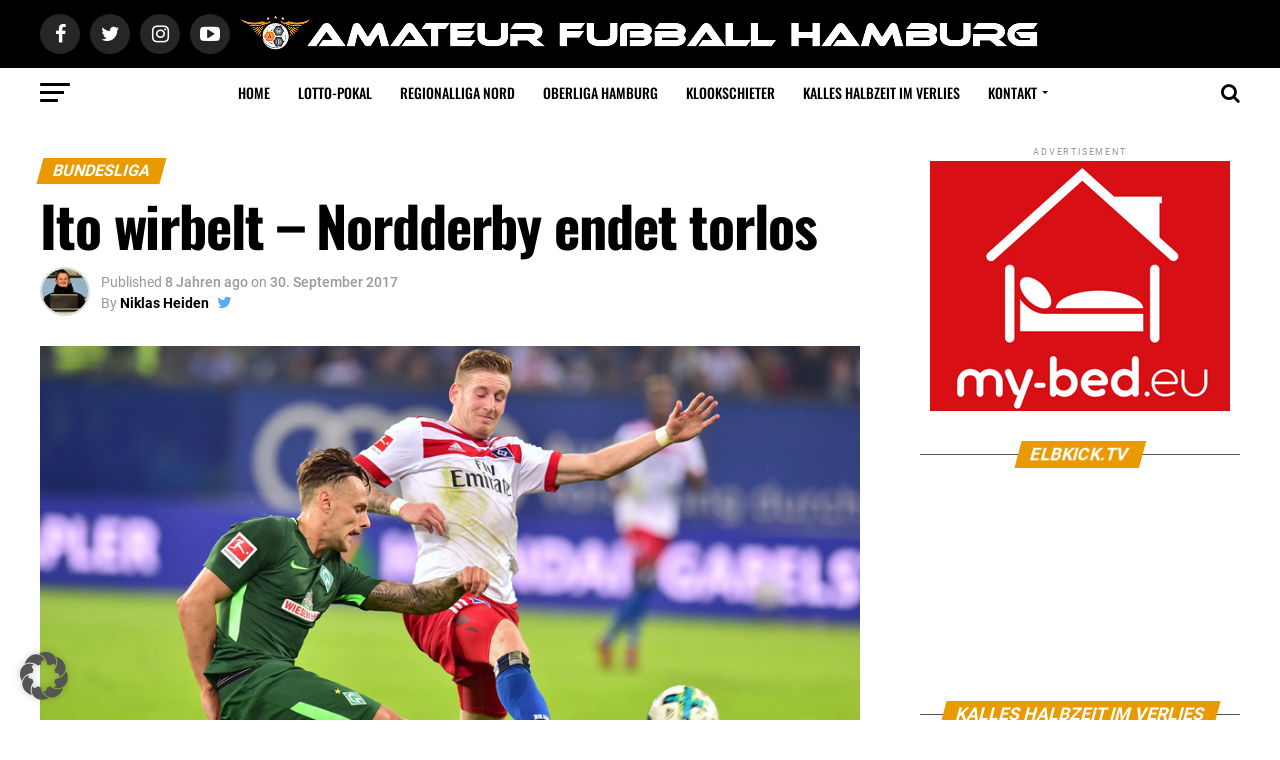

--- FILE ---
content_type: text/html; charset=UTF-8
request_url: https://www.amateur-fussball-hamburg.de/ito-wirbelt-nordderby-endet-torlos/
body_size: 21975
content:
<!DOCTYPE html>
<html lang="de">
<head>
<meta charset="UTF-8" >
<meta name="viewport" id="viewport" content="width=device-width, initial-scale=1.0, maximum-scale=1.0, minimum-scale=1.0, user-scalable=no" />
<link rel="pingback" href="https://www.amateur-fussball-hamburg.de/xmlrpc.php" />
<meta property="og:type" content="article" />
					<meta property="og:image" content="https://www.amateur-fussball-hamburg.de/wp-content/uploads/2017/09/KBS-Picture_HSV-WerderBremen_19.jpg" />
		<meta name="twitter:image" content="https://www.amateur-fussball-hamburg.de/wp-content/uploads/2017/09/KBS-Picture_HSV-WerderBremen_19.jpg" />
	<meta property="og:url" content="https://www.amateur-fussball-hamburg.de/ito-wirbelt-nordderby-endet-torlos/" />
<meta property="og:title" content="Ito wirbelt &#8211; Nordderby endet torlos" />
<meta property="og:description" content="Der HSV verpasst den dritten Saisonsieg: 54.613 Zuschauer sahen ein engagiertes Nordderby, aber ohne Tore. Die Hamburger bleiben damit auch das fünfte Spiel in Folge ohne eigenen Treffer. Trotzdem positiv bei den Rothosen: Der eigene Nachwuchs scheint endlich zum Zug zu kommen. Die Gäste aus Bremen starteten besser in die Partie, hatten in den ersten [&hellip;]" />
<meta name="twitter:card" content="summary">
<meta name="twitter:url" content="https://www.amateur-fussball-hamburg.de/ito-wirbelt-nordderby-endet-torlos/">
<meta name="twitter:title" content="Ito wirbelt &#8211; Nordderby endet torlos">
<meta name="twitter:description" content="Der HSV verpasst den dritten Saisonsieg: 54.613 Zuschauer sahen ein engagiertes Nordderby, aber ohne Tore. Die Hamburger bleiben damit auch das fünfte Spiel in Folge ohne eigenen Treffer. Trotzdem positiv bei den Rothosen: Der eigene Nachwuchs scheint endlich zum Zug zu kommen. Die Gäste aus Bremen starteten besser in die Partie, hatten in den ersten [&hellip;]">
<meta name='robots' content='index, follow, max-image-preview:large, max-snippet:-1, max-video-preview:-1' />

	<!-- This site is optimized with the Yoast SEO plugin v26.6 - https://yoast.com/wordpress/plugins/seo/ -->
	<title>Ito wirbelt - Nordderby endet torlos</title>
	<meta name="description" content="Der HSV verpasst den zweiten Saisonsieg: 54.613 Zuschauer sahen ein engagiertes Nordderby, aber ohne Tore. Die Hamburger bleiben damit auch das fünfte Spiel in Folge ohne eigenen Treffer. Trotzdem positiv bei den Rothosen: Der eigene Nachwuchs scheint endlich zum Zug zu kommen." />
	<link rel="canonical" href="https://www.amateur-fussball-hamburg.de/ito-wirbelt-nordderby-endet-torlos/" />
	<meta property="og:locale" content="de_DE" />
	<meta property="og:type" content="article" />
	<meta property="og:title" content="Bundesliga: Ito wirbelt - Nordderby endet torlos" />
	<meta property="og:description" content="Der HSV verpasst den zweiten Saisonsieg: 54.613 Zuschauer sahen ein engagiertes Nordderby, aber ohne Tore. Die Hamburger bleiben damit auch das fünfte Spiel in Folge ohne eigenen Treffer. Trotzdem positiv bei den Rothosen: Der eigene Nachwuchs scheint endlich zum Zug zu kommen." />
	<meta property="og:url" content="https://www.amateur-fussball-hamburg.de/ito-wirbelt-nordderby-endet-torlos/" />
	<meta property="og:site_name" content="Amateur Fußball Hamburg" />
	<meta property="article:publisher" content="http://www.facebook.com/amateur.fussball.hamburg" />
	<meta property="article:author" content="https://www.facebook.com/niklasheiden22" />
	<meta property="article:published_time" content="2017-09-30T21:02:51+00:00" />
	<meta property="article:modified_time" content="2017-09-30T21:19:10+00:00" />
	<meta property="og:image" content="https://www.amateur-fussball-hamburg.de/wp-content/uploads/2017/09/KBS-Picture_HSV-WerderBremen_19.jpg" />
	<meta property="og:image:width" content="900" />
	<meta property="og:image:height" content="600" />
	<meta property="og:image:type" content="image/jpeg" />
	<meta name="author" content="Niklas Heiden" />
	<meta name="twitter:card" content="summary_large_image" />
	<meta name="twitter:title" content="Bundesliga: Ito wirbelt - Nordderby endet torlos" />
	<meta name="twitter:description" content="Der HSV verpasst den zweiten Saisonsieg: 54.613 Zuschauer sahen ein engagiertes Nordderby, aber ohne Tore. Die Hamburger bleiben damit auch das fünfte Spiel in Folge ohne eigenen Treffer. Trotzdem positiv bei den Rothosen: Der eigene Nachwuchs scheint endlich zum Zug zu kommen." />
	<meta name="twitter:image" content="http://www.amateur-fussball-hamburg.de/wp-content/uploads/2017/09/KBS-Picture_HSV-WerderBremen_19.jpg" />
	<meta name="twitter:creator" content="@NiklasHeiden" />
	<meta name="twitter:site" content="@amateurfuballhh" />
	<meta name="twitter:label1" content="Verfasst von" />
	<meta name="twitter:data1" content="Niklas Heiden" />
	<meta name="twitter:label2" content="Geschätzte Lesezeit" />
	<meta name="twitter:data2" content="5 Minuten" />
	<script type="application/ld+json" class="yoast-schema-graph">{"@context":"https://schema.org","@graph":[{"@type":"NewsArticle","@id":"https://www.amateur-fussball-hamburg.de/ito-wirbelt-nordderby-endet-torlos/#article","isPartOf":{"@id":"https://www.amateur-fussball-hamburg.de/ito-wirbelt-nordderby-endet-torlos/"},"author":{"name":"Niklas Heiden","@id":"https://www.amateur-fussball-hamburg.de/#/schema/person/a9fb5ed66bbdd4c6e7224cffdbe73b0e"},"headline":"Ito wirbelt &#8211; Nordderby endet torlos","datePublished":"2017-09-30T21:02:51+00:00","dateModified":"2017-09-30T21:19:10+00:00","mainEntityOfPage":{"@id":"https://www.amateur-fussball-hamburg.de/ito-wirbelt-nordderby-endet-torlos/"},"wordCount":910,"commentCount":0,"publisher":{"@id":"https://www.amateur-fussball-hamburg.de/#organization"},"image":{"@id":"https://www.amateur-fussball-hamburg.de/ito-wirbelt-nordderby-endet-torlos/#primaryimage"},"thumbnailUrl":"https://www.amateur-fussball-hamburg.de/wp-content/uploads/2017/09/KBS-Picture_HSV-WerderBremen_19.jpg","keywords":["Alexander Nouri","Bundesliga","Christian Mathenia","Hamburger SV","Jann-Fiete Arp","Markus Gisdol","SV Weder Bremen","Tatsuya Ito"],"articleSection":["Bundesliga","Top-Themen"],"inLanguage":"de","potentialAction":[{"@type":"CommentAction","name":"Comment","target":["https://www.amateur-fussball-hamburg.de/ito-wirbelt-nordderby-endet-torlos/#respond"]}]},{"@type":"WebPage","@id":"https://www.amateur-fussball-hamburg.de/ito-wirbelt-nordderby-endet-torlos/","url":"https://www.amateur-fussball-hamburg.de/ito-wirbelt-nordderby-endet-torlos/","name":"Ito wirbelt - Nordderby endet torlos","isPartOf":{"@id":"https://www.amateur-fussball-hamburg.de/#website"},"primaryImageOfPage":{"@id":"https://www.amateur-fussball-hamburg.de/ito-wirbelt-nordderby-endet-torlos/#primaryimage"},"image":{"@id":"https://www.amateur-fussball-hamburg.de/ito-wirbelt-nordderby-endet-torlos/#primaryimage"},"thumbnailUrl":"https://www.amateur-fussball-hamburg.de/wp-content/uploads/2017/09/KBS-Picture_HSV-WerderBremen_19.jpg","datePublished":"2017-09-30T21:02:51+00:00","dateModified":"2017-09-30T21:19:10+00:00","description":"Der HSV verpasst den zweiten Saisonsieg: 54.613 Zuschauer sahen ein engagiertes Nordderby, aber ohne Tore. Die Hamburger bleiben damit auch das fünfte Spiel in Folge ohne eigenen Treffer. Trotzdem positiv bei den Rothosen: Der eigene Nachwuchs scheint endlich zum Zug zu kommen.","breadcrumb":{"@id":"https://www.amateur-fussball-hamburg.de/ito-wirbelt-nordderby-endet-torlos/#breadcrumb"},"inLanguage":"de","potentialAction":[{"@type":"ReadAction","target":["https://www.amateur-fussball-hamburg.de/ito-wirbelt-nordderby-endet-torlos/"]}]},{"@type":"ImageObject","inLanguage":"de","@id":"https://www.amateur-fussball-hamburg.de/ito-wirbelt-nordderby-endet-torlos/#primaryimage","url":"https://www.amateur-fussball-hamburg.de/wp-content/uploads/2017/09/KBS-Picture_HSV-WerderBremen_19.jpg","contentUrl":"https://www.amateur-fussball-hamburg.de/wp-content/uploads/2017/09/KBS-Picture_HSV-WerderBremen_19.jpg","width":900,"height":600},{"@type":"BreadcrumbList","@id":"https://www.amateur-fussball-hamburg.de/ito-wirbelt-nordderby-endet-torlos/#breadcrumb","itemListElement":[{"@type":"ListItem","position":1,"name":"Startseite","item":"https://www.amateur-fussball-hamburg.de/"},{"@type":"ListItem","position":2,"name":"Ito wirbelt &#8211; Nordderby endet torlos"}]},{"@type":"WebSite","@id":"https://www.amateur-fussball-hamburg.de/#website","url":"https://www.amateur-fussball-hamburg.de/","name":"Amateur Fußball Hamburg","description":"Das Fußballnachrichtenportal Amateur Fußball Hamburg berichtet ausführlich über die Oberliga Hamburg, die Regionalliga Nord und den Oddset-Pokal.","publisher":{"@id":"https://www.amateur-fussball-hamburg.de/#organization"},"potentialAction":[{"@type":"SearchAction","target":{"@type":"EntryPoint","urlTemplate":"https://www.amateur-fussball-hamburg.de/?s={search_term_string}"},"query-input":{"@type":"PropertyValueSpecification","valueRequired":true,"valueName":"search_term_string"}}],"inLanguage":"de"},{"@type":"Organization","@id":"https://www.amateur-fussball-hamburg.de/#organization","name":"Amateur Fußball Hamburg","url":"https://www.amateur-fussball-hamburg.de/","logo":{"@type":"ImageObject","inLanguage":"de","@id":"https://www.amateur-fussball-hamburg.de/#/schema/logo/image/","url":"https://www.amateur-fussball-hamburg.de/wp-content/uploads/2020/07/A-F-H-Logo-2.png","contentUrl":"https://www.amateur-fussball-hamburg.de/wp-content/uploads/2020/07/A-F-H-Logo-2.png","width":1431,"height":770,"caption":"Amateur Fußball Hamburg"},"image":{"@id":"https://www.amateur-fussball-hamburg.de/#/schema/logo/image/"},"sameAs":["http://www.facebook.com/amateur.fussball.hamburg","https://x.com/amateurfuballhh","https://www.instagram.com/amateurfussballhh/","https://www.youtube.com/channel/UC2l0sN3Utt0Yj25YN0i_RYQ"]},{"@type":"Person","@id":"https://www.amateur-fussball-hamburg.de/#/schema/person/a9fb5ed66bbdd4c6e7224cffdbe73b0e","name":"Niklas Heiden","image":{"@type":"ImageObject","inLanguage":"de","@id":"https://www.amateur-fussball-hamburg.de/#/schema/person/image/","url":"https://www.amateur-fussball-hamburg.de/wp-content/uploads/2020/10/KA1_4184-e1603972828923-150x145.jpg","contentUrl":"https://www.amateur-fussball-hamburg.de/wp-content/uploads/2020/10/KA1_4184-e1603972828923-150x145.jpg","caption":"Niklas Heiden"},"description":"Chefredakteur: Niklas ist Initiator von Amateur Fußball Hamburg und somit seit der ersten Stunde mit an Bord. Der 22-Jährige interessiert sich für alles, was im Hamburger Amateurfußball vor sich geht und hat dieses Projekt deshalb ins Leben gerufen.","sameAs":["http://www.niklasheiden.com","https://www.facebook.com/niklasheiden22","https://www.instagram.com/niklas.heiden/","https://x.com/NiklasHeiden","https://www.youtube.com/channel/UCPC39Vzd6h3g7iGMzXa9h8w"],"url":"https://www.amateur-fussball-hamburg.de/author/admin-niklas/"}]}</script>
	<!-- / Yoast SEO plugin. -->



<link rel="alternate" type="application/rss+xml" title="Amateur Fußball Hamburg &raquo; Feed" href="https://www.amateur-fussball-hamburg.de/feed/" />
<link rel="alternate" type="application/rss+xml" title="Amateur Fußball Hamburg &raquo; Kommentar-Feed" href="https://www.amateur-fussball-hamburg.de/comments/feed/" />
<link rel="alternate" type="application/rss+xml" title="Amateur Fußball Hamburg &raquo; Ito wirbelt &#8211; Nordderby endet torlos-Kommentar-Feed" href="https://www.amateur-fussball-hamburg.de/ito-wirbelt-nordderby-endet-torlos/feed/" />
<link rel="alternate" title="oEmbed (JSON)" type="application/json+oembed" href="https://www.amateur-fussball-hamburg.de/wp-json/oembed/1.0/embed?url=https%3A%2F%2Fwww.amateur-fussball-hamburg.de%2Fito-wirbelt-nordderby-endet-torlos%2F" />
<link rel="alternate" title="oEmbed (XML)" type="text/xml+oembed" href="https://www.amateur-fussball-hamburg.de/wp-json/oembed/1.0/embed?url=https%3A%2F%2Fwww.amateur-fussball-hamburg.de%2Fito-wirbelt-nordderby-endet-torlos%2F&#038;format=xml" />
		<!-- This site uses the Google Analytics by MonsterInsights plugin v9.11.0 - Using Analytics tracking - https://www.monsterinsights.com/ -->
							<script src="//www.googletagmanager.com/gtag/js?id=G-MWWQZV4XZV"  data-cfasync="false" data-wpfc-render="false" type="text/javascript" async></script>
			<script data-cfasync="false" data-wpfc-render="false" type="text/javascript">
				var mi_version = '9.11.0';
				var mi_track_user = true;
				var mi_no_track_reason = '';
								var MonsterInsightsDefaultLocations = {"page_location":"https:\/\/www.amateur-fussball-hamburg.de\/ito-wirbelt-nordderby-endet-torlos\/"};
								if ( typeof MonsterInsightsPrivacyGuardFilter === 'function' ) {
					var MonsterInsightsLocations = (typeof MonsterInsightsExcludeQuery === 'object') ? MonsterInsightsPrivacyGuardFilter( MonsterInsightsExcludeQuery ) : MonsterInsightsPrivacyGuardFilter( MonsterInsightsDefaultLocations );
				} else {
					var MonsterInsightsLocations = (typeof MonsterInsightsExcludeQuery === 'object') ? MonsterInsightsExcludeQuery : MonsterInsightsDefaultLocations;
				}

								var disableStrs = [
										'ga-disable-G-MWWQZV4XZV',
									];

				/* Function to detect opted out users */
				function __gtagTrackerIsOptedOut() {
					for (var index = 0; index < disableStrs.length; index++) {
						if (document.cookie.indexOf(disableStrs[index] + '=true') > -1) {
							return true;
						}
					}

					return false;
				}

				/* Disable tracking if the opt-out cookie exists. */
				if (__gtagTrackerIsOptedOut()) {
					for (var index = 0; index < disableStrs.length; index++) {
						window[disableStrs[index]] = true;
					}
				}

				/* Opt-out function */
				function __gtagTrackerOptout() {
					for (var index = 0; index < disableStrs.length; index++) {
						document.cookie = disableStrs[index] + '=true; expires=Thu, 31 Dec 2099 23:59:59 UTC; path=/';
						window[disableStrs[index]] = true;
					}
				}

				if ('undefined' === typeof gaOptout) {
					function gaOptout() {
						__gtagTrackerOptout();
					}
				}
								window.dataLayer = window.dataLayer || [];

				window.MonsterInsightsDualTracker = {
					helpers: {},
					trackers: {},
				};
				if (mi_track_user) {
					function __gtagDataLayer() {
						dataLayer.push(arguments);
					}

					function __gtagTracker(type, name, parameters) {
						if (!parameters) {
							parameters = {};
						}

						if (parameters.send_to) {
							__gtagDataLayer.apply(null, arguments);
							return;
						}

						if (type === 'event') {
														parameters.send_to = monsterinsights_frontend.v4_id;
							var hookName = name;
							if (typeof parameters['event_category'] !== 'undefined') {
								hookName = parameters['event_category'] + ':' + name;
							}

							if (typeof MonsterInsightsDualTracker.trackers[hookName] !== 'undefined') {
								MonsterInsightsDualTracker.trackers[hookName](parameters);
							} else {
								__gtagDataLayer('event', name, parameters);
							}
							
						} else {
							__gtagDataLayer.apply(null, arguments);
						}
					}

					__gtagTracker('js', new Date());
					__gtagTracker('set', {
						'developer_id.dZGIzZG': true,
											});
					if ( MonsterInsightsLocations.page_location ) {
						__gtagTracker('set', MonsterInsightsLocations);
					}
										__gtagTracker('config', 'G-MWWQZV4XZV', {"forceSSL":"true","anonymize_ip":"true"} );
										window.gtag = __gtagTracker;										(function () {
						/* https://developers.google.com/analytics/devguides/collection/analyticsjs/ */
						/* ga and __gaTracker compatibility shim. */
						var noopfn = function () {
							return null;
						};
						var newtracker = function () {
							return new Tracker();
						};
						var Tracker = function () {
							return null;
						};
						var p = Tracker.prototype;
						p.get = noopfn;
						p.set = noopfn;
						p.send = function () {
							var args = Array.prototype.slice.call(arguments);
							args.unshift('send');
							__gaTracker.apply(null, args);
						};
						var __gaTracker = function () {
							var len = arguments.length;
							if (len === 0) {
								return;
							}
							var f = arguments[len - 1];
							if (typeof f !== 'object' || f === null || typeof f.hitCallback !== 'function') {
								if ('send' === arguments[0]) {
									var hitConverted, hitObject = false, action;
									if ('event' === arguments[1]) {
										if ('undefined' !== typeof arguments[3]) {
											hitObject = {
												'eventAction': arguments[3],
												'eventCategory': arguments[2],
												'eventLabel': arguments[4],
												'value': arguments[5] ? arguments[5] : 1,
											}
										}
									}
									if ('pageview' === arguments[1]) {
										if ('undefined' !== typeof arguments[2]) {
											hitObject = {
												'eventAction': 'page_view',
												'page_path': arguments[2],
											}
										}
									}
									if (typeof arguments[2] === 'object') {
										hitObject = arguments[2];
									}
									if (typeof arguments[5] === 'object') {
										Object.assign(hitObject, arguments[5]);
									}
									if ('undefined' !== typeof arguments[1].hitType) {
										hitObject = arguments[1];
										if ('pageview' === hitObject.hitType) {
											hitObject.eventAction = 'page_view';
										}
									}
									if (hitObject) {
										action = 'timing' === arguments[1].hitType ? 'timing_complete' : hitObject.eventAction;
										hitConverted = mapArgs(hitObject);
										__gtagTracker('event', action, hitConverted);
									}
								}
								return;
							}

							function mapArgs(args) {
								var arg, hit = {};
								var gaMap = {
									'eventCategory': 'event_category',
									'eventAction': 'event_action',
									'eventLabel': 'event_label',
									'eventValue': 'event_value',
									'nonInteraction': 'non_interaction',
									'timingCategory': 'event_category',
									'timingVar': 'name',
									'timingValue': 'value',
									'timingLabel': 'event_label',
									'page': 'page_path',
									'location': 'page_location',
									'title': 'page_title',
									'referrer' : 'page_referrer',
								};
								for (arg in args) {
																		if (!(!args.hasOwnProperty(arg) || !gaMap.hasOwnProperty(arg))) {
										hit[gaMap[arg]] = args[arg];
									} else {
										hit[arg] = args[arg];
									}
								}
								return hit;
							}

							try {
								f.hitCallback();
							} catch (ex) {
							}
						};
						__gaTracker.create = newtracker;
						__gaTracker.getByName = newtracker;
						__gaTracker.getAll = function () {
							return [];
						};
						__gaTracker.remove = noopfn;
						__gaTracker.loaded = true;
						window['__gaTracker'] = __gaTracker;
					})();
									} else {
										console.log("");
					(function () {
						function __gtagTracker() {
							return null;
						}

						window['__gtagTracker'] = __gtagTracker;
						window['gtag'] = __gtagTracker;
					})();
									}
			</script>
							<!-- / Google Analytics by MonsterInsights -->
		<style id='wp-img-auto-sizes-contain-inline-css' type='text/css'>
img:is([sizes=auto i],[sizes^="auto," i]){contain-intrinsic-size:3000px 1500px}
/*# sourceURL=wp-img-auto-sizes-contain-inline-css */
</style>
<style id='wp-block-library-inline-css' type='text/css'>
:root{--wp-block-synced-color:#7a00df;--wp-block-synced-color--rgb:122,0,223;--wp-bound-block-color:var(--wp-block-synced-color);--wp-editor-canvas-background:#ddd;--wp-admin-theme-color:#007cba;--wp-admin-theme-color--rgb:0,124,186;--wp-admin-theme-color-darker-10:#006ba1;--wp-admin-theme-color-darker-10--rgb:0,107,160.5;--wp-admin-theme-color-darker-20:#005a87;--wp-admin-theme-color-darker-20--rgb:0,90,135;--wp-admin-border-width-focus:2px}@media (min-resolution:192dpi){:root{--wp-admin-border-width-focus:1.5px}}.wp-element-button{cursor:pointer}:root .has-very-light-gray-background-color{background-color:#eee}:root .has-very-dark-gray-background-color{background-color:#313131}:root .has-very-light-gray-color{color:#eee}:root .has-very-dark-gray-color{color:#313131}:root .has-vivid-green-cyan-to-vivid-cyan-blue-gradient-background{background:linear-gradient(135deg,#00d084,#0693e3)}:root .has-purple-crush-gradient-background{background:linear-gradient(135deg,#34e2e4,#4721fb 50%,#ab1dfe)}:root .has-hazy-dawn-gradient-background{background:linear-gradient(135deg,#faaca8,#dad0ec)}:root .has-subdued-olive-gradient-background{background:linear-gradient(135deg,#fafae1,#67a671)}:root .has-atomic-cream-gradient-background{background:linear-gradient(135deg,#fdd79a,#004a59)}:root .has-nightshade-gradient-background{background:linear-gradient(135deg,#330968,#31cdcf)}:root .has-midnight-gradient-background{background:linear-gradient(135deg,#020381,#2874fc)}:root{--wp--preset--font-size--normal:16px;--wp--preset--font-size--huge:42px}.has-regular-font-size{font-size:1em}.has-larger-font-size{font-size:2.625em}.has-normal-font-size{font-size:var(--wp--preset--font-size--normal)}.has-huge-font-size{font-size:var(--wp--preset--font-size--huge)}.has-text-align-center{text-align:center}.has-text-align-left{text-align:left}.has-text-align-right{text-align:right}.has-fit-text{white-space:nowrap!important}#end-resizable-editor-section{display:none}.aligncenter{clear:both}.items-justified-left{justify-content:flex-start}.items-justified-center{justify-content:center}.items-justified-right{justify-content:flex-end}.items-justified-space-between{justify-content:space-between}.screen-reader-text{border:0;clip-path:inset(50%);height:1px;margin:-1px;overflow:hidden;padding:0;position:absolute;width:1px;word-wrap:normal!important}.screen-reader-text:focus{background-color:#ddd;clip-path:none;color:#444;display:block;font-size:1em;height:auto;left:5px;line-height:normal;padding:15px 23px 14px;text-decoration:none;top:5px;width:auto;z-index:100000}html :where(.has-border-color){border-style:solid}html :where([style*=border-top-color]){border-top-style:solid}html :where([style*=border-right-color]){border-right-style:solid}html :where([style*=border-bottom-color]){border-bottom-style:solid}html :where([style*=border-left-color]){border-left-style:solid}html :where([style*=border-width]){border-style:solid}html :where([style*=border-top-width]){border-top-style:solid}html :where([style*=border-right-width]){border-right-style:solid}html :where([style*=border-bottom-width]){border-bottom-style:solid}html :where([style*=border-left-width]){border-left-style:solid}html :where(img[class*=wp-image-]){height:auto;max-width:100%}:where(figure){margin:0 0 1em}html :where(.is-position-sticky){--wp-admin--admin-bar--position-offset:var(--wp-admin--admin-bar--height,0px)}@media screen and (max-width:600px){html :where(.is-position-sticky){--wp-admin--admin-bar--position-offset:0px}}

/*# sourceURL=wp-block-library-inline-css */
</style><style id='global-styles-inline-css' type='text/css'>
:root{--wp--preset--aspect-ratio--square: 1;--wp--preset--aspect-ratio--4-3: 4/3;--wp--preset--aspect-ratio--3-4: 3/4;--wp--preset--aspect-ratio--3-2: 3/2;--wp--preset--aspect-ratio--2-3: 2/3;--wp--preset--aspect-ratio--16-9: 16/9;--wp--preset--aspect-ratio--9-16: 9/16;--wp--preset--color--black: #000000;--wp--preset--color--cyan-bluish-gray: #abb8c3;--wp--preset--color--white: #ffffff;--wp--preset--color--pale-pink: #f78da7;--wp--preset--color--vivid-red: #cf2e2e;--wp--preset--color--luminous-vivid-orange: #ff6900;--wp--preset--color--luminous-vivid-amber: #fcb900;--wp--preset--color--light-green-cyan: #7bdcb5;--wp--preset--color--vivid-green-cyan: #00d084;--wp--preset--color--pale-cyan-blue: #8ed1fc;--wp--preset--color--vivid-cyan-blue: #0693e3;--wp--preset--color--vivid-purple: #9b51e0;--wp--preset--gradient--vivid-cyan-blue-to-vivid-purple: linear-gradient(135deg,rgb(6,147,227) 0%,rgb(155,81,224) 100%);--wp--preset--gradient--light-green-cyan-to-vivid-green-cyan: linear-gradient(135deg,rgb(122,220,180) 0%,rgb(0,208,130) 100%);--wp--preset--gradient--luminous-vivid-amber-to-luminous-vivid-orange: linear-gradient(135deg,rgb(252,185,0) 0%,rgb(255,105,0) 100%);--wp--preset--gradient--luminous-vivid-orange-to-vivid-red: linear-gradient(135deg,rgb(255,105,0) 0%,rgb(207,46,46) 100%);--wp--preset--gradient--very-light-gray-to-cyan-bluish-gray: linear-gradient(135deg,rgb(238,238,238) 0%,rgb(169,184,195) 100%);--wp--preset--gradient--cool-to-warm-spectrum: linear-gradient(135deg,rgb(74,234,220) 0%,rgb(151,120,209) 20%,rgb(207,42,186) 40%,rgb(238,44,130) 60%,rgb(251,105,98) 80%,rgb(254,248,76) 100%);--wp--preset--gradient--blush-light-purple: linear-gradient(135deg,rgb(255,206,236) 0%,rgb(152,150,240) 100%);--wp--preset--gradient--blush-bordeaux: linear-gradient(135deg,rgb(254,205,165) 0%,rgb(254,45,45) 50%,rgb(107,0,62) 100%);--wp--preset--gradient--luminous-dusk: linear-gradient(135deg,rgb(255,203,112) 0%,rgb(199,81,192) 50%,rgb(65,88,208) 100%);--wp--preset--gradient--pale-ocean: linear-gradient(135deg,rgb(255,245,203) 0%,rgb(182,227,212) 50%,rgb(51,167,181) 100%);--wp--preset--gradient--electric-grass: linear-gradient(135deg,rgb(202,248,128) 0%,rgb(113,206,126) 100%);--wp--preset--gradient--midnight: linear-gradient(135deg,rgb(2,3,129) 0%,rgb(40,116,252) 100%);--wp--preset--font-size--small: 13px;--wp--preset--font-size--medium: 20px;--wp--preset--font-size--large: 36px;--wp--preset--font-size--x-large: 42px;--wp--preset--spacing--20: 0.44rem;--wp--preset--spacing--30: 0.67rem;--wp--preset--spacing--40: 1rem;--wp--preset--spacing--50: 1.5rem;--wp--preset--spacing--60: 2.25rem;--wp--preset--spacing--70: 3.38rem;--wp--preset--spacing--80: 5.06rem;--wp--preset--shadow--natural: 6px 6px 9px rgba(0, 0, 0, 0.2);--wp--preset--shadow--deep: 12px 12px 50px rgba(0, 0, 0, 0.4);--wp--preset--shadow--sharp: 6px 6px 0px rgba(0, 0, 0, 0.2);--wp--preset--shadow--outlined: 6px 6px 0px -3px rgb(255, 255, 255), 6px 6px rgb(0, 0, 0);--wp--preset--shadow--crisp: 6px 6px 0px rgb(0, 0, 0);}:where(.is-layout-flex){gap: 0.5em;}:where(.is-layout-grid){gap: 0.5em;}body .is-layout-flex{display: flex;}.is-layout-flex{flex-wrap: wrap;align-items: center;}.is-layout-flex > :is(*, div){margin: 0;}body .is-layout-grid{display: grid;}.is-layout-grid > :is(*, div){margin: 0;}:where(.wp-block-columns.is-layout-flex){gap: 2em;}:where(.wp-block-columns.is-layout-grid){gap: 2em;}:where(.wp-block-post-template.is-layout-flex){gap: 1.25em;}:where(.wp-block-post-template.is-layout-grid){gap: 1.25em;}.has-black-color{color: var(--wp--preset--color--black) !important;}.has-cyan-bluish-gray-color{color: var(--wp--preset--color--cyan-bluish-gray) !important;}.has-white-color{color: var(--wp--preset--color--white) !important;}.has-pale-pink-color{color: var(--wp--preset--color--pale-pink) !important;}.has-vivid-red-color{color: var(--wp--preset--color--vivid-red) !important;}.has-luminous-vivid-orange-color{color: var(--wp--preset--color--luminous-vivid-orange) !important;}.has-luminous-vivid-amber-color{color: var(--wp--preset--color--luminous-vivid-amber) !important;}.has-light-green-cyan-color{color: var(--wp--preset--color--light-green-cyan) !important;}.has-vivid-green-cyan-color{color: var(--wp--preset--color--vivid-green-cyan) !important;}.has-pale-cyan-blue-color{color: var(--wp--preset--color--pale-cyan-blue) !important;}.has-vivid-cyan-blue-color{color: var(--wp--preset--color--vivid-cyan-blue) !important;}.has-vivid-purple-color{color: var(--wp--preset--color--vivid-purple) !important;}.has-black-background-color{background-color: var(--wp--preset--color--black) !important;}.has-cyan-bluish-gray-background-color{background-color: var(--wp--preset--color--cyan-bluish-gray) !important;}.has-white-background-color{background-color: var(--wp--preset--color--white) !important;}.has-pale-pink-background-color{background-color: var(--wp--preset--color--pale-pink) !important;}.has-vivid-red-background-color{background-color: var(--wp--preset--color--vivid-red) !important;}.has-luminous-vivid-orange-background-color{background-color: var(--wp--preset--color--luminous-vivid-orange) !important;}.has-luminous-vivid-amber-background-color{background-color: var(--wp--preset--color--luminous-vivid-amber) !important;}.has-light-green-cyan-background-color{background-color: var(--wp--preset--color--light-green-cyan) !important;}.has-vivid-green-cyan-background-color{background-color: var(--wp--preset--color--vivid-green-cyan) !important;}.has-pale-cyan-blue-background-color{background-color: var(--wp--preset--color--pale-cyan-blue) !important;}.has-vivid-cyan-blue-background-color{background-color: var(--wp--preset--color--vivid-cyan-blue) !important;}.has-vivid-purple-background-color{background-color: var(--wp--preset--color--vivid-purple) !important;}.has-black-border-color{border-color: var(--wp--preset--color--black) !important;}.has-cyan-bluish-gray-border-color{border-color: var(--wp--preset--color--cyan-bluish-gray) !important;}.has-white-border-color{border-color: var(--wp--preset--color--white) !important;}.has-pale-pink-border-color{border-color: var(--wp--preset--color--pale-pink) !important;}.has-vivid-red-border-color{border-color: var(--wp--preset--color--vivid-red) !important;}.has-luminous-vivid-orange-border-color{border-color: var(--wp--preset--color--luminous-vivid-orange) !important;}.has-luminous-vivid-amber-border-color{border-color: var(--wp--preset--color--luminous-vivid-amber) !important;}.has-light-green-cyan-border-color{border-color: var(--wp--preset--color--light-green-cyan) !important;}.has-vivid-green-cyan-border-color{border-color: var(--wp--preset--color--vivid-green-cyan) !important;}.has-pale-cyan-blue-border-color{border-color: var(--wp--preset--color--pale-cyan-blue) !important;}.has-vivid-cyan-blue-border-color{border-color: var(--wp--preset--color--vivid-cyan-blue) !important;}.has-vivid-purple-border-color{border-color: var(--wp--preset--color--vivid-purple) !important;}.has-vivid-cyan-blue-to-vivid-purple-gradient-background{background: var(--wp--preset--gradient--vivid-cyan-blue-to-vivid-purple) !important;}.has-light-green-cyan-to-vivid-green-cyan-gradient-background{background: var(--wp--preset--gradient--light-green-cyan-to-vivid-green-cyan) !important;}.has-luminous-vivid-amber-to-luminous-vivid-orange-gradient-background{background: var(--wp--preset--gradient--luminous-vivid-amber-to-luminous-vivid-orange) !important;}.has-luminous-vivid-orange-to-vivid-red-gradient-background{background: var(--wp--preset--gradient--luminous-vivid-orange-to-vivid-red) !important;}.has-very-light-gray-to-cyan-bluish-gray-gradient-background{background: var(--wp--preset--gradient--very-light-gray-to-cyan-bluish-gray) !important;}.has-cool-to-warm-spectrum-gradient-background{background: var(--wp--preset--gradient--cool-to-warm-spectrum) !important;}.has-blush-light-purple-gradient-background{background: var(--wp--preset--gradient--blush-light-purple) !important;}.has-blush-bordeaux-gradient-background{background: var(--wp--preset--gradient--blush-bordeaux) !important;}.has-luminous-dusk-gradient-background{background: var(--wp--preset--gradient--luminous-dusk) !important;}.has-pale-ocean-gradient-background{background: var(--wp--preset--gradient--pale-ocean) !important;}.has-electric-grass-gradient-background{background: var(--wp--preset--gradient--electric-grass) !important;}.has-midnight-gradient-background{background: var(--wp--preset--gradient--midnight) !important;}.has-small-font-size{font-size: var(--wp--preset--font-size--small) !important;}.has-medium-font-size{font-size: var(--wp--preset--font-size--medium) !important;}.has-large-font-size{font-size: var(--wp--preset--font-size--large) !important;}.has-x-large-font-size{font-size: var(--wp--preset--font-size--x-large) !important;}
/*# sourceURL=global-styles-inline-css */
</style>

<style id='classic-theme-styles-inline-css' type='text/css'>
/*! This file is auto-generated */
.wp-block-button__link{color:#fff;background-color:#32373c;border-radius:9999px;box-shadow:none;text-decoration:none;padding:calc(.667em + 2px) calc(1.333em + 2px);font-size:1.125em}.wp-block-file__button{background:#32373c;color:#fff;text-decoration:none}
/*# sourceURL=/wp-includes/css/classic-themes.min.css */
</style>
<link rel='stylesheet' id='ppress-frontend-css' href='https://www.amateur-fussball-hamburg.de/wp-content/plugins/wp-user-avatar/assets/css/frontend.min.css' type='text/css' media='all' />
<link rel='stylesheet' id='ppress-flatpickr-css' href='https://www.amateur-fussball-hamburg.de/wp-content/plugins/wp-user-avatar/assets/flatpickr/flatpickr.min.css' type='text/css' media='all' />
<link rel='stylesheet' id='ppress-select2-css' href='https://www.amateur-fussball-hamburg.de/wp-content/plugins/wp-user-avatar/assets/select2/select2.min.css' type='text/css' media='all' />
<link rel='stylesheet' id='mvp-custom-style-css' href='https://www.amateur-fussball-hamburg.de/wp-content/themes/zox-news/style.css' type='text/css' media='all' />
<style id='mvp-custom-style-inline-css' type='text/css'>


#mvp-wallpaper {
	background: url() no-repeat 50% 0;
	}

#mvp-foot-copy a {
	color: #ffffff;
	}

#mvp-content-main p a,
.mvp-post-add-main p a {
	box-shadow: inset 0 -4px 0 #ffffff;
	}

#mvp-content-main p a:hover,
.mvp-post-add-main p a:hover {
	background: #ffffff;
	}

a,
a:visited,
.post-info-name a,
.woocommerce .woocommerce-breadcrumb a {
	color: #000000;
	}

#mvp-side-wrap a:hover {
	color: #000000;
	}

.mvp-fly-top:hover,
.mvp-vid-box-wrap,
ul.mvp-soc-mob-list li.mvp-soc-mob-com {
	background: #e89a00;
	}

nav.mvp-fly-nav-menu ul li.menu-item-has-children:after,
.mvp-feat1-left-wrap span.mvp-cd-cat,
.mvp-widget-feat1-top-story span.mvp-cd-cat,
.mvp-widget-feat2-left-cont span.mvp-cd-cat,
.mvp-widget-dark-feat span.mvp-cd-cat,
.mvp-widget-dark-sub span.mvp-cd-cat,
.mvp-vid-wide-text span.mvp-cd-cat,
.mvp-feat2-top-text span.mvp-cd-cat,
.mvp-feat3-main-story span.mvp-cd-cat,
.mvp-feat3-sub-text span.mvp-cd-cat,
.mvp-feat4-main-text span.mvp-cd-cat,
.woocommerce-message:before,
.woocommerce-info:before,
.woocommerce-message:before {
	color: #e89a00;
	}

#searchform input,
.mvp-authors-name {
	border-bottom: 1px solid #e89a00;
	}

.mvp-fly-top:hover {
	border-top: 1px solid #e89a00;
	border-left: 1px solid #e89a00;
	border-bottom: 1px solid #e89a00;
	}

.woocommerce .widget_price_filter .ui-slider .ui-slider-handle,
.woocommerce #respond input#submit.alt,
.woocommerce a.button.alt,
.woocommerce button.button.alt,
.woocommerce input.button.alt,
.woocommerce #respond input#submit.alt:hover,
.woocommerce a.button.alt:hover,
.woocommerce button.button.alt:hover,
.woocommerce input.button.alt:hover {
	background-color: #e89a00;
	}

.woocommerce-error,
.woocommerce-info,
.woocommerce-message {
	border-top-color: #e89a00;
	}

ul.mvp-feat1-list-buts li.active span.mvp-feat1-list-but,
span.mvp-widget-home-title,
span.mvp-post-cat,
span.mvp-feat1-pop-head {
	background: #e89a00;
	}

.woocommerce span.onsale {
	background-color: #e89a00;
	}

.mvp-widget-feat2-side-more-but,
.woocommerce .star-rating span:before,
span.mvp-prev-next-label,
.mvp-cat-date-wrap .sticky {
	color: #e89a00 !important;
	}

#mvp-main-nav-top,
#mvp-fly-wrap,
.mvp-soc-mob-right,
#mvp-main-nav-small-cont {
	background: #000000;
	}

#mvp-main-nav-small .mvp-fly-but-wrap span,
#mvp-main-nav-small .mvp-search-but-wrap span,
.mvp-nav-top-left .mvp-fly-but-wrap span,
#mvp-fly-wrap .mvp-fly-but-wrap span {
	background: #555555;
	}

.mvp-nav-top-right .mvp-nav-search-but,
span.mvp-fly-soc-head,
.mvp-soc-mob-right i,
#mvp-main-nav-small span.mvp-nav-search-but,
#mvp-main-nav-small .mvp-nav-menu ul li a  {
	color: #555555;
	}

#mvp-main-nav-small .mvp-nav-menu ul li.menu-item-has-children a:after {
	border-color: #555555 transparent transparent transparent;
	}

#mvp-nav-top-wrap span.mvp-nav-search-but:hover,
#mvp-main-nav-small span.mvp-nav-search-but:hover {
	color: #e89a00;
	}

#mvp-nav-top-wrap .mvp-fly-but-wrap:hover span,
#mvp-main-nav-small .mvp-fly-but-wrap:hover span,
span.mvp-woo-cart-num:hover {
	background: #e89a00;
	}

#mvp-main-nav-bot-cont {
	background: #ffffff;
	}

#mvp-nav-bot-wrap .mvp-fly-but-wrap span,
#mvp-nav-bot-wrap .mvp-search-but-wrap span {
	background: #000000;
	}

#mvp-nav-bot-wrap span.mvp-nav-search-but,
#mvp-nav-bot-wrap .mvp-nav-menu ul li a {
	color: #000000;
	}

#mvp-nav-bot-wrap .mvp-nav-menu ul li.menu-item-has-children a:after {
	border-color: #000000 transparent transparent transparent;
	}

.mvp-nav-menu ul li:hover a {
	border-bottom: 5px solid #e89a00;
	}

#mvp-nav-bot-wrap .mvp-fly-but-wrap:hover span {
	background: #e89a00;
	}

#mvp-nav-bot-wrap span.mvp-nav-search-but:hover {
	color: #e89a00;
	}

body,
.mvp-feat1-feat-text p,
.mvp-feat2-top-text p,
.mvp-feat3-main-text p,
.mvp-feat3-sub-text p,
#searchform input,
.mvp-author-info-text,
span.mvp-post-excerpt,
.mvp-nav-menu ul li ul.sub-menu li a,
nav.mvp-fly-nav-menu ul li a,
.mvp-ad-label,
span.mvp-feat-caption,
.mvp-post-tags a,
.mvp-post-tags a:visited,
span.mvp-author-box-name a,
#mvp-author-box-text p,
.mvp-post-gallery-text p,
ul.mvp-soc-mob-list li span,
#comments,
h3#reply-title,
h2.comments,
#mvp-foot-copy p,
span.mvp-fly-soc-head,
.mvp-post-tags-header,
span.mvp-prev-next-label,
span.mvp-post-add-link-but,
#mvp-comments-button a,
#mvp-comments-button span.mvp-comment-but-text,
.woocommerce ul.product_list_widget span.product-title,
.woocommerce ul.product_list_widget li a,
.woocommerce #reviews #comments ol.commentlist li .comment-text p.meta,
.woocommerce div.product p.price,
.woocommerce div.product p.price ins,
.woocommerce div.product p.price del,
.woocommerce ul.products li.product .price del,
.woocommerce ul.products li.product .price ins,
.woocommerce ul.products li.product .price,
.woocommerce #respond input#submit,
.woocommerce a.button,
.woocommerce button.button,
.woocommerce input.button,
.woocommerce .widget_price_filter .price_slider_amount .button,
.woocommerce span.onsale,
.woocommerce-review-link,
#woo-content p.woocommerce-result-count,
.woocommerce div.product .woocommerce-tabs ul.tabs li a,
a.mvp-inf-more-but,
span.mvp-cont-read-but,
span.mvp-cd-cat,
span.mvp-cd-date,
.mvp-feat4-main-text p,
span.mvp-woo-cart-num,
span.mvp-widget-home-title2,
.wp-caption,
#mvp-content-main p.wp-caption-text,
.gallery-caption,
.mvp-post-add-main p.wp-caption-text,
#bbpress-forums,
#bbpress-forums p,
.protected-post-form input,
#mvp-feat6-text p {
	font-family: 'Roboto', sans-serif;
	}

.mvp-blog-story-text p,
span.mvp-author-page-desc,
#mvp-404 p,
.mvp-widget-feat1-bot-text p,
.mvp-widget-feat2-left-text p,
.mvp-flex-story-text p,
.mvp-search-text p,
#mvp-content-main p,
.mvp-post-add-main p,
#mvp-content-main ul li,
#mvp-content-main ol li,
.rwp-summary,
.rwp-u-review__comment,
.mvp-feat5-mid-main-text p,
.mvp-feat5-small-main-text p,
#mvp-content-main .wp-block-button__link,
.wp-block-audio figcaption,
.wp-block-video figcaption,
.wp-block-embed figcaption,
.wp-block-verse pre,
pre.wp-block-verse {
	font-family: 'PT Serif', sans-serif;
	}

.mvp-nav-menu ul li a,
#mvp-foot-menu ul li a {
	font-family: 'Oswald', sans-serif;
	}


.mvp-feat1-sub-text h2,
.mvp-feat1-pop-text h2,
.mvp-feat1-list-text h2,
.mvp-widget-feat1-top-text h2,
.mvp-widget-feat1-bot-text h2,
.mvp-widget-dark-feat-text h2,
.mvp-widget-dark-sub-text h2,
.mvp-widget-feat2-left-text h2,
.mvp-widget-feat2-right-text h2,
.mvp-blog-story-text h2,
.mvp-flex-story-text h2,
.mvp-vid-wide-more-text p,
.mvp-prev-next-text p,
.mvp-related-text,
.mvp-post-more-text p,
h2.mvp-authors-latest a,
.mvp-feat2-bot-text h2,
.mvp-feat3-sub-text h2,
.mvp-feat3-main-text h2,
.mvp-feat4-main-text h2,
.mvp-feat5-text h2,
.mvp-feat5-mid-main-text h2,
.mvp-feat5-small-main-text h2,
.mvp-feat5-mid-sub-text h2,
#mvp-feat6-text h2,
.alp-related-posts-wrapper .alp-related-post .post-title {
	font-family: 'Oswald', sans-serif;
	}

.mvp-feat2-top-text h2,
.mvp-feat1-feat-text h2,
h1.mvp-post-title,
h1.mvp-post-title-wide,
.mvp-drop-nav-title h4,
#mvp-content-main blockquote p,
.mvp-post-add-main blockquote p,
#mvp-content-main p.has-large-font-size,
#mvp-404 h1,
#woo-content h1.page-title,
.woocommerce div.product .product_title,
.woocommerce ul.products li.product h3,
.alp-related-posts .current .post-title {
	font-family: 'Oswald', sans-serif;
	}

span.mvp-feat1-pop-head,
.mvp-feat1-pop-text:before,
span.mvp-feat1-list-but,
span.mvp-widget-home-title,
.mvp-widget-feat2-side-more,
span.mvp-post-cat,
span.mvp-page-head,
h1.mvp-author-top-head,
.mvp-authors-name,
#mvp-content-main h1,
#mvp-content-main h2,
#mvp-content-main h3,
#mvp-content-main h4,
#mvp-content-main h5,
#mvp-content-main h6,
.woocommerce .related h2,
.woocommerce div.product .woocommerce-tabs .panel h2,
.woocommerce div.product .product_title,
.mvp-feat5-side-list .mvp-feat1-list-img:after {
	font-family: 'Roboto', sans-serif;
	}

	

	.mvp-nav-links {
		display: none;
		}
		

	.mvp-alp-side {
		display: none;
	}
	.mvp-alp-soc-reg {
		display: block;
	}
	.mvp-auto-post-grid {
		grid-template-columns: minmax(0, auto) 320px;
		grid-column-gap: 60px;
	}
	@media screen and (max-width: 1199px) {
		.mvp-auto-post-grid {
			grid-column-gap: 30px;
		}
	}
		

	.alp-advert {
		display: none;
	}
	.alp-related-posts-wrapper .alp-related-posts .current {
		margin: 0 0 10px;
	}
		
/*# sourceURL=mvp-custom-style-inline-css */
</style>
<link rel='stylesheet' id='mvp-reset-css' href='https://www.amateur-fussball-hamburg.de/wp-content/themes/zox-news/css/reset.css' type='text/css' media='all' />
<link rel='stylesheet' id='fontawesome-css' href='https://www.amateur-fussball-hamburg.de/wp-content/themes/zox-news/font-awesome/css/font-awesome.css' type='text/css' media='all' />
<link rel='stylesheet' id='mvp-fonts-css' href='//www.amateur-fussball-hamburg.de/wp-content/uploads/omgf/mvp-fonts/mvp-fonts.css?ver=1661942976' type='text/css' media='all' />
<link rel='stylesheet' id='mvp-media-queries-css' href='https://www.amateur-fussball-hamburg.de/wp-content/themes/zox-news/css/media-queries.css' type='text/css' media='all' />
<link rel='stylesheet' id='borlabs-cookie-custom-css' href='https://www.amateur-fussball-hamburg.de/wp-content/cache/borlabs-cookie/1/borlabs-cookie-1-de.css' type='text/css' media='all' />
<link rel='stylesheet' id='cyclone-template-style-dark-0-css' href='https://www.amateur-fussball-hamburg.de/wp-content/plugins/cyclone-slider/templates/dark/style.css' type='text/css' media='all' />
<link rel='stylesheet' id='cyclone-template-style-default-0-css' href='https://www.amateur-fussball-hamburg.de/wp-content/plugins/cyclone-slider/templates/default/style.css' type='text/css' media='all' />
<link rel='stylesheet' id='cyclone-template-style-standard-0-css' href='https://www.amateur-fussball-hamburg.de/wp-content/plugins/cyclone-slider/templates/standard/style.css' type='text/css' media='all' />
<link rel='stylesheet' id='cyclone-template-style-thumbnails-0-css' href='https://www.amateur-fussball-hamburg.de/wp-content/plugins/cyclone-slider/templates/thumbnails/style.css' type='text/css' media='all' />
<script type="text/javascript" src="https://www.amateur-fussball-hamburg.de/wp-content/plugins/google-analytics-for-wordpress/assets/js/frontend-gtag.min.js" id="monsterinsights-frontend-script-js" async="async" data-wp-strategy="async"></script>
<script data-cfasync="false" data-wpfc-render="false" type="text/javascript" id='monsterinsights-frontend-script-js-extra'>/* <![CDATA[ */
var monsterinsights_frontend = {"js_events_tracking":"true","download_extensions":"doc,pdf,ppt,zip,xls,docx,pptx,xlsx","inbound_paths":"[]","home_url":"https:\/\/www.amateur-fussball-hamburg.de","hash_tracking":"false","v4_id":"G-MWWQZV4XZV"};/* ]]> */
</script>
<script type="text/javascript" src="https://www.amateur-fussball-hamburg.de/wp-includes/js/jquery/jquery.min.js" id="jquery-core-js"></script>
<script type="text/javascript" src="https://www.amateur-fussball-hamburg.de/wp-includes/js/jquery/jquery-migrate.min.js" id="jquery-migrate-js"></script>
<script type="text/javascript" src="https://www.amateur-fussball-hamburg.de/wp-content/plugins/wp-user-avatar/assets/flatpickr/flatpickr.min.js" id="ppress-flatpickr-js"></script>
<script type="text/javascript" src="https://www.amateur-fussball-hamburg.de/wp-content/plugins/wp-user-avatar/assets/select2/select2.min.js" id="ppress-select2-js"></script>
<script data-no-optimize="1" data-no-minify="1" data-cfasync="false" type="text/javascript" src="https://www.amateur-fussball-hamburg.de/wp-content/cache/borlabs-cookie/1/borlabs-cookie-config-de.json.js" id="borlabs-cookie-config-js"></script>
<link rel="https://api.w.org/" href="https://www.amateur-fussball-hamburg.de/wp-json/" /><link rel="alternate" title="JSON" type="application/json" href="https://www.amateur-fussball-hamburg.de/wp-json/wp/v2/posts/46833" /><link rel="EditURI" type="application/rsd+xml" title="RSD" href="https://www.amateur-fussball-hamburg.de/xmlrpc.php?rsd" />
<link rel="icon" href="https://www.amateur-fussball-hamburg.de/wp-content/uploads/2014/11/A-F-H-Logo-1-545bd242_site_icon-32x32.png" sizes="32x32" />
<link rel="icon" href="https://www.amateur-fussball-hamburg.de/wp-content/uploads/2014/11/A-F-H-Logo-1-545bd242_site_icon-256x256.png" sizes="192x192" />
<link rel="apple-touch-icon" href="https://www.amateur-fussball-hamburg.de/wp-content/uploads/2014/11/A-F-H-Logo-1-545bd242_site_icon-256x256.png" />
<meta name="msapplication-TileImage" content="https://www.amateur-fussball-hamburg.de/wp-content/uploads/2014/11/A-F-H-Logo-1-545bd242_site_icon.png" />
</head>
<body class="wp-singular post-template-default single single-post postid-46833 single-format-standard wp-theme-zox-news">
	<div id="mvp-fly-wrap">
	<div id="mvp-fly-menu-top" class="left relative">
		<div class="mvp-fly-top-out left relative">
			<div class="mvp-fly-top-in">
				<div id="mvp-fly-logo" class="left relative">
											<a href="https://www.amateur-fussball-hamburg.de/"><img src="https://www.amateur-fussball-hamburg.de/wp-content/uploads/2019/11/Logo-Menü.png" alt="Amateur Fußball Hamburg" data-rjs="2" /></a>
									</div><!--mvp-fly-logo-->
			</div><!--mvp-fly-top-in-->
			<div class="mvp-fly-but-wrap mvp-fly-but-menu mvp-fly-but-click">
				<span></span>
				<span></span>
				<span></span>
				<span></span>
			</div><!--mvp-fly-but-wrap-->
		</div><!--mvp-fly-top-out-->
	</div><!--mvp-fly-menu-top-->
	<div id="mvp-fly-menu-wrap">
		<nav class="mvp-fly-nav-menu left relative">
			<div class="menu-sample-vmenu-container"><ul id="menu-sample-vmenu" class="menu"><li id="menu-item-94798" class="menu-item menu-item-type-post_type menu-item-object-page menu-item-home menu-item-94798"><a href="https://www.amateur-fussball-hamburg.de/">Home</a></li>
<li id="menu-item-61" class="menu-item menu-item-type-post_type menu-item-object-page menu-item-61"><a href="https://www.amateur-fussball-hamburg.de/lotto-pokal/">LOTTO-Pokal</a></li>
<li id="menu-item-59" class="menu-item menu-item-type-post_type menu-item-object-page menu-item-59"><a href="https://www.amateur-fussball-hamburg.de/regionalliga-nord/">Regionalliga Nord</a></li>
<li id="menu-item-60" class="menu-item menu-item-type-post_type menu-item-object-page menu-item-60"><a href="https://www.amateur-fussball-hamburg.de/oberliga-hamburg/">Oberliga Hamburg</a></li>
<li id="menu-item-41202" class="menu-item menu-item-type-taxonomy menu-item-object-category menu-item-41202"><a href="https://www.amateur-fussball-hamburg.de/category/kolume/">Klookschieter</a></li>
<li id="menu-item-50702" class="menu-item menu-item-type-taxonomy menu-item-object-category menu-item-50702"><a href="https://www.amateur-fussball-hamburg.de/category/kalles-halbzeit-im-verlies/">Kalles Halbzeit im VERLIES</a></li>
<li id="menu-item-62370" class="menu-item menu-item-type-post_type menu-item-object-page menu-item-has-children menu-item-62370"><a href="https://www.amateur-fussball-hamburg.de/kontakt/">Kontakt</a>
<ul class="sub-menu">
	<li id="menu-item-62373" class="menu-item menu-item-type-post_type menu-item-object-page menu-item-62373"><a href="https://www.amateur-fussball-hamburg.de/kontakt/unsere-redaktion/">Unsere Redaktion</a></li>
	<li id="menu-item-62371" class="menu-item menu-item-type-post_type menu-item-object-page menu-item-62371"><a href="https://www.amateur-fussball-hamburg.de/kontakt/werbung/">Werbung</a></li>
	<li id="menu-item-62374" class="menu-item menu-item-type-post_type menu-item-object-page menu-item-62374"><a href="https://www.amateur-fussball-hamburg.de/kontakt/jobs/">Jobs</a></li>
	<li id="menu-item-62372" class="menu-item menu-item-type-post_type menu-item-object-page menu-item-62372"><a href="https://www.amateur-fussball-hamburg.de/kontakt/impressum/">Impressum</a></li>
</ul>
</li>
</ul></div>		</nav>
	</div><!--mvp-fly-menu-wrap-->
	<div id="mvp-fly-soc-wrap">
		<span class="mvp-fly-soc-head">Connect with us</span>
		<ul class="mvp-fly-soc-list left relative">
							<li><a href="https://www.facebook.com/amateur.fussball.hamburg/" target="_blank" class="fa fa-facebook fa-2"></a></li>
										<li><a href="https://twitter.com/amateurfuballhh?lang=de" target="_blank" class="fa fa-twitter fa-2"></a></li>
													<li><a href="https://www.instagram.com/amateurfussballhh/" target="_blank" class="fa fa-instagram fa-2"></a></li>
													<li><a href="https://www.youtube.com/channel/UC2l0sN3Utt0Yj25YN0i_RYQ" target="_blank" class="fa fa-youtube-play fa-2"></a></li>
											</ul>
	</div><!--mvp-fly-soc-wrap-->
</div><!--mvp-fly-wrap-->	<div id="mvp-site" class="left relative">
		<div id="mvp-search-wrap">
			<div id="mvp-search-box">
				<form method="get" id="searchform" action="https://www.amateur-fussball-hamburg.de/">
	<input type="text" name="s" id="s" value="Search" onfocus='if (this.value == "Search") { this.value = ""; }' onblur='if (this.value == "") { this.value = "Search"; }' />
	<input type="hidden" id="searchsubmit" value="Search" />
</form>			</div><!--mvp-search-box-->
			<div class="mvp-search-but-wrap mvp-search-click">
				<span></span>
				<span></span>
			</div><!--mvp-search-but-wrap-->
		</div><!--mvp-search-wrap-->
				<div id="mvp-site-wall" class="left relative">
						<div id="mvp-site-main" class="left relative">
			<header id="mvp-main-head-wrap" class="left relative">
									<nav id="mvp-main-nav-wrap" class="left relative">
						<div id="mvp-main-nav-top" class="left relative">
							<div class="mvp-main-box">
								<div id="mvp-nav-top-wrap" class="left relative">
									<div class="mvp-nav-top-right-out left relative">
										<div class="mvp-nav-top-right-in">
											<div class="mvp-nav-top-cont left relative">
												<div class="mvp-nav-top-left-out relative">
													<div class="mvp-nav-top-left">
														<div class="mvp-nav-soc-wrap">
																															<a href="https://www.facebook.com/amateur.fussball.hamburg/" target="_blank"><span class="mvp-nav-soc-but fa fa-facebook fa-2"></span></a>
																																														<a href="https://twitter.com/amateurfuballhh?lang=de" target="_blank"><span class="mvp-nav-soc-but fa fa-twitter fa-2"></span></a>
																																														<a href="https://www.instagram.com/amateurfussballhh/" target="_blank"><span class="mvp-nav-soc-but fa fa-instagram fa-2"></span></a>
																																														<a href="https://www.youtube.com/channel/UC2l0sN3Utt0Yj25YN0i_RYQ" target="_blank"><span class="mvp-nav-soc-but fa fa-youtube-play fa-2"></span></a>
																													</div><!--mvp-nav-soc-wrap-->
														<div class="mvp-fly-but-wrap mvp-fly-but-click left relative">
															<span></span>
															<span></span>
															<span></span>
															<span></span>
														</div><!--mvp-fly-but-wrap-->
													</div><!--mvp-nav-top-left-->
													<div class="mvp-nav-top-left-in">
														<div class="mvp-nav-top-mid left relative" itemscope itemtype="http://schema.org/Organization">
																															<a class="mvp-nav-logo-reg" itemprop="url" href="https://www.amateur-fussball-hamburg.de/"><img itemprop="logo" src="https://www.amateur-fussball-hamburg.de/wp-content/uploads/2019/11/afh-Header.png" alt="Amateur Fußball Hamburg" data-rjs="2" /></a>
																																														<a class="mvp-nav-logo-small" href="https://www.amateur-fussball-hamburg.de/"><img src="https://www.amateur-fussball-hamburg.de/wp-content/uploads/2019/11/Logo-Menü.png" alt="Amateur Fußball Hamburg" data-rjs="2" /></a>
																																														<h2 class="mvp-logo-title">Amateur Fußball Hamburg</h2>
																																														<div class="mvp-drop-nav-title left">
																	<h4>Ito wirbelt &#8211; Nordderby endet torlos</h4>
																</div><!--mvp-drop-nav-title-->
																													</div><!--mvp-nav-top-mid-->
													</div><!--mvp-nav-top-left-in-->
												</div><!--mvp-nav-top-left-out-->
											</div><!--mvp-nav-top-cont-->
										</div><!--mvp-nav-top-right-in-->
										<div class="mvp-nav-top-right">
																						<span class="mvp-nav-search-but fa fa-search fa-2 mvp-search-click"></span>
										</div><!--mvp-nav-top-right-->
									</div><!--mvp-nav-top-right-out-->
								</div><!--mvp-nav-top-wrap-->
							</div><!--mvp-main-box-->
						</div><!--mvp-main-nav-top-->
						<div id="mvp-main-nav-bot" class="left relative">
							<div id="mvp-main-nav-bot-cont" class="left">
								<div class="mvp-main-box">
									<div id="mvp-nav-bot-wrap" class="left">
										<div class="mvp-nav-bot-right-out left">
											<div class="mvp-nav-bot-right-in">
												<div class="mvp-nav-bot-cont left">
													<div class="mvp-nav-bot-left-out">
														<div class="mvp-nav-bot-left left relative">
															<div class="mvp-fly-but-wrap mvp-fly-but-click left relative">
																<span></span>
																<span></span>
																<span></span>
																<span></span>
															</div><!--mvp-fly-but-wrap-->
														</div><!--mvp-nav-bot-left-->
														<div class="mvp-nav-bot-left-in">
															<div class="mvp-nav-menu left">
																<div class="menu-sample-vmenu-container"><ul id="menu-sample-vmenu-1" class="menu"><li class="menu-item menu-item-type-post_type menu-item-object-page menu-item-home menu-item-94798"><a href="https://www.amateur-fussball-hamburg.de/">Home</a></li>
<li class="menu-item menu-item-type-post_type menu-item-object-page menu-item-61"><a href="https://www.amateur-fussball-hamburg.de/lotto-pokal/">LOTTO-Pokal</a></li>
<li class="menu-item menu-item-type-post_type menu-item-object-page menu-item-59"><a href="https://www.amateur-fussball-hamburg.de/regionalliga-nord/">Regionalliga Nord</a></li>
<li class="menu-item menu-item-type-post_type menu-item-object-page menu-item-60"><a href="https://www.amateur-fussball-hamburg.de/oberliga-hamburg/">Oberliga Hamburg</a></li>
<li class="menu-item menu-item-type-taxonomy menu-item-object-category menu-item-41202"><a href="https://www.amateur-fussball-hamburg.de/category/kolume/">Klookschieter</a></li>
<li class="menu-item menu-item-type-taxonomy menu-item-object-category menu-item-50702"><a href="https://www.amateur-fussball-hamburg.de/category/kalles-halbzeit-im-verlies/">Kalles Halbzeit im VERLIES</a></li>
<li class="menu-item menu-item-type-post_type menu-item-object-page menu-item-has-children menu-item-62370"><a href="https://www.amateur-fussball-hamburg.de/kontakt/">Kontakt</a>
<ul class="sub-menu">
	<li class="menu-item menu-item-type-post_type menu-item-object-page menu-item-62373"><a href="https://www.amateur-fussball-hamburg.de/kontakt/unsere-redaktion/">Unsere Redaktion</a></li>
	<li class="menu-item menu-item-type-post_type menu-item-object-page menu-item-62371"><a href="https://www.amateur-fussball-hamburg.de/kontakt/werbung/">Werbung</a></li>
	<li class="menu-item menu-item-type-post_type menu-item-object-page menu-item-62374"><a href="https://www.amateur-fussball-hamburg.de/kontakt/jobs/">Jobs</a></li>
	<li class="menu-item menu-item-type-post_type menu-item-object-page menu-item-62372"><a href="https://www.amateur-fussball-hamburg.de/kontakt/impressum/">Impressum</a></li>
</ul>
</li>
</ul></div>															</div><!--mvp-nav-menu-->
														</div><!--mvp-nav-bot-left-in-->
													</div><!--mvp-nav-bot-left-out-->
												</div><!--mvp-nav-bot-cont-->
											</div><!--mvp-nav-bot-right-in-->
											<div class="mvp-nav-bot-right left relative">
												<span class="mvp-nav-search-but fa fa-search fa-2 mvp-search-click"></span>
											</div><!--mvp-nav-bot-right-->
										</div><!--mvp-nav-bot-right-out-->
									</div><!--mvp-nav-bot-wrap-->
								</div><!--mvp-main-nav-bot-cont-->
							</div><!--mvp-main-box-->
						</div><!--mvp-main-nav-bot-->
					</nav><!--mvp-main-nav-wrap-->
							</header><!--mvp-main-head-wrap-->
			<div id="mvp-main-body-wrap" class="left relative">	<div class="mvp-main-box">
<div class="mvp-auto-post-grid">
	<div class="mvp-alp-side">
		<div class="mvp-alp-side-in">
			<div class="alp-related-posts-wrapper">
	<div class="alp-related-posts">
				<div class="alp-related-post post-46833 current" data-id="46833" data-document-title="">
		
						<div class="post-details">
				<p class="post-meta">
												<a class="post-category" href="https://www.amateur-fussball-hamburg.de/category/bundesliga/">Bundesliga</a>
													<a class="post-category" href="https://www.amateur-fussball-hamburg.de/category/top-themen/">Top-Themen</a>
										</p>
				<a class="post-title" href="https://www.amateur-fussball-hamburg.de/ito-wirbelt-nordderby-endet-torlos/">Ito wirbelt - Nordderby endet torlos</a>
			</div>
							<div class="mvp-alp-soc-wrap">
					<ul class="mvp-alp-soc-list">
						<a href="#" onclick="window.open('http://www.facebook.com/sharer.php?u=https://www.amateur-fussball-hamburg.de/ito-wirbelt-nordderby-endet-torlos/&amp;t=Ito wirbelt &#8211; Nordderby endet torlos', 'facebookShare', 'width=626,height=436'); return false;" title="Share on Facebook">
							<li class="mvp-alp-soc-fb"><span class="fa fa-facebook"></span></li>
						</a>
						<a href="#" onclick="window.open('http://twitter.com/share?text=Ito wirbelt &#8211; Nordderby endet torlos &amp;url=https://www.amateur-fussball-hamburg.de/ito-wirbelt-nordderby-endet-torlos/', 'twitterShare', 'width=626,height=436'); return false;" title="Tweet This Post">
							<li class="mvp-alp-soc-twit"><span class="fa fa-twitter"></span></li>
						</a>
						<a href="#" onclick="window.open('http://pinterest.com/pin/create/button/?url=https://www.amateur-fussball-hamburg.de/ito-wirbelt-nordderby-endet-torlos/&amp;media=https://www.amateur-fussball-hamburg.de/wp-content/uploads/2017/09/KBS-Picture_HSV-WerderBremen_19.jpg&amp;description=Ito wirbelt &#8211; Nordderby endet torlos', 'pinterestShare', 'width=750,height=350'); return false;" title="Pin This Post">
							<li class="mvp-alp-soc-pin"><span class="fa fa-pinterest-p"></span></li>
						</a>
						<a href="mailto:?subject=Ito wirbelt &#8211; Nordderby endet torlos&amp;BODY=I found this article interesting and thought of sharing it with you. Check it out: https://www.amateur-fussball-hamburg.de/ito-wirbelt-nordderby-endet-torlos/">
							<li class="mvp-alp-soc-com"><span class="fa fa-envelope"></span></li>
						</a>
					</ul>
				</div>
					</div>
					<div class="alp-advert">
							</div>
				<div class="alp-related-post post-101518 " data-id="101518" data-document-title="">
		
						<div class="post-details">
				<p class="post-meta">
												<a class="post-category" href="https://www.amateur-fussball-hamburg.de/category/bundesliga/">Bundesliga</a>
													<a class="post-category" href="https://www.amateur-fussball-hamburg.de/category/top-themen/">Top-Themen</a>
										</p>
				<a class="post-title" href="https://www.amateur-fussball-hamburg.de/thioune-freigestellt-nachwuchsboss-uebernimmt-hsv-trainer-posten/">Thioune freigestellt: Nachwuchsboss übernimmt HSV-Trainer-Posten</a>
			</div>
							<div class="mvp-alp-soc-wrap">
					<ul class="mvp-alp-soc-list">
						<a href="#" onclick="window.open('http://www.facebook.com/sharer.php?u=https://www.amateur-fussball-hamburg.de/thioune-freigestellt-nachwuchsboss-uebernimmt-hsv-trainer-posten/&amp;t=Thioune freigestellt: Nachwuchsboss übernimmt HSV-Trainer-Posten', 'facebookShare', 'width=626,height=436'); return false;" title="Share on Facebook">
							<li class="mvp-alp-soc-fb"><span class="fa fa-facebook"></span></li>
						</a>
						<a href="#" onclick="window.open('http://twitter.com/share?text=Thioune freigestellt: Nachwuchsboss übernimmt HSV-Trainer-Posten &amp;url=https://www.amateur-fussball-hamburg.de/thioune-freigestellt-nachwuchsboss-uebernimmt-hsv-trainer-posten/', 'twitterShare', 'width=626,height=436'); return false;" title="Tweet This Post">
							<li class="mvp-alp-soc-twit"><span class="fa fa-twitter"></span></li>
						</a>
						<a href="#" onclick="window.open('http://pinterest.com/pin/create/button/?url=https://www.amateur-fussball-hamburg.de/thioune-freigestellt-nachwuchsboss-uebernimmt-hsv-trainer-posten/&amp;media=https://www.amateur-fussball-hamburg.de/wp-content/uploads/2021/05/imago0048686471h-590x354.jpg&amp;description=Thioune freigestellt: Nachwuchsboss übernimmt HSV-Trainer-Posten', 'pinterestShare', 'width=750,height=350'); return false;" title="Pin This Post">
							<li class="mvp-alp-soc-pin"><span class="fa fa-pinterest-p"></span></li>
						</a>
						<a href="mailto:?subject=Thioune freigestellt: Nachwuchsboss übernimmt HSV-Trainer-Posten&amp;BODY=I found this article interesting and thought of sharing it with you. Check it out: https://www.amateur-fussball-hamburg.de/thioune-freigestellt-nachwuchsboss-uebernimmt-hsv-trainer-posten/">
							<li class="mvp-alp-soc-com"><span class="fa fa-envelope"></span></li>
						</a>
					</ul>
				</div>
					</div>
				<div class="alp-related-post post-99088 " data-id="99088" data-document-title="">
		
						<div class="post-details">
				<p class="post-meta">
												<a class="post-category" href="https://www.amateur-fussball-hamburg.de/category/bundesliga/">Bundesliga</a>
													<a class="post-category" href="https://www.amateur-fussball-hamburg.de/category/spielberichte/">Spielberichte</a>
													<a class="post-category" href="https://www.amateur-fussball-hamburg.de/category/top-themen/">Top-Themen</a>
										</p>
				<a class="post-title" href="https://www.amateur-fussball-hamburg.de/terodde-tor-reicht-nicht-hsv-ringt-kiel-nur-ein-remis-ab/">Terodde-Tor reicht nicht: HSV ringt Kiel nur ein Remis ab</a>
			</div>
							<div class="mvp-alp-soc-wrap">
					<ul class="mvp-alp-soc-list">
						<a href="#" onclick="window.open('http://www.facebook.com/sharer.php?u=https://www.amateur-fussball-hamburg.de/terodde-tor-reicht-nicht-hsv-ringt-kiel-nur-ein-remis-ab/&amp;t=Terodde-Tor reicht nicht: HSV ringt Kiel nur ein Remis ab', 'facebookShare', 'width=626,height=436'); return false;" title="Share on Facebook">
							<li class="mvp-alp-soc-fb"><span class="fa fa-facebook"></span></li>
						</a>
						<a href="#" onclick="window.open('http://twitter.com/share?text=Terodde-Tor reicht nicht: HSV ringt Kiel nur ein Remis ab &amp;url=https://www.amateur-fussball-hamburg.de/terodde-tor-reicht-nicht-hsv-ringt-kiel-nur-ein-remis-ab/', 'twitterShare', 'width=626,height=436'); return false;" title="Tweet This Post">
							<li class="mvp-alp-soc-twit"><span class="fa fa-twitter"></span></li>
						</a>
						<a href="#" onclick="window.open('http://pinterest.com/pin/create/button/?url=https://www.amateur-fussball-hamburg.de/terodde-tor-reicht-nicht-hsv-ringt-kiel-nur-ein-remis-ab/&amp;media=https://www.amateur-fussball-hamburg.de/wp-content/uploads/2021/03/KBS-Picture_HSV-GreutherFuerth_52-590x354.jpg&amp;description=Terodde-Tor reicht nicht: HSV ringt Kiel nur ein Remis ab', 'pinterestShare', 'width=750,height=350'); return false;" title="Pin This Post">
							<li class="mvp-alp-soc-pin"><span class="fa fa-pinterest-p"></span></li>
						</a>
						<a href="mailto:?subject=Terodde-Tor reicht nicht: HSV ringt Kiel nur ein Remis ab&amp;BODY=I found this article interesting and thought of sharing it with you. Check it out: https://www.amateur-fussball-hamburg.de/terodde-tor-reicht-nicht-hsv-ringt-kiel-nur-ein-remis-ab/">
							<li class="mvp-alp-soc-com"><span class="fa fa-envelope"></span></li>
						</a>
					</ul>
				</div>
					</div>
				<div class="alp-related-post post-98846 " data-id="98846" data-document-title="">
		
						<div class="post-details">
				<p class="post-meta">
												<a class="post-category" href="https://www.amateur-fussball-hamburg.de/category/bundesliga/">Bundesliga</a>
													<a class="post-category" href="https://www.amateur-fussball-hamburg.de/category/spielberichte/">Spielberichte</a>
													<a class="post-category" href="https://www.amateur-fussball-hamburg.de/category/top-themen/">Top-Themen</a>
										</p>
				<a class="post-title" href="https://www.amateur-fussball-hamburg.de/nullnummer-im-wildpark-ksc-stoppt-st-pauli-siegesserie/">Nullnummer im Wildpark: KSC stoppt St. Pauli-Siegesserie</a>
			</div>
							<div class="mvp-alp-soc-wrap">
					<ul class="mvp-alp-soc-list">
						<a href="#" onclick="window.open('http://www.facebook.com/sharer.php?u=https://www.amateur-fussball-hamburg.de/nullnummer-im-wildpark-ksc-stoppt-st-pauli-siegesserie/&amp;t=Nullnummer im Wildpark: KSC stoppt St. Pauli-Siegesserie', 'facebookShare', 'width=626,height=436'); return false;" title="Share on Facebook">
							<li class="mvp-alp-soc-fb"><span class="fa fa-facebook"></span></li>
						</a>
						<a href="#" onclick="window.open('http://twitter.com/share?text=Nullnummer im Wildpark: KSC stoppt St. Pauli-Siegesserie &amp;url=https://www.amateur-fussball-hamburg.de/nullnummer-im-wildpark-ksc-stoppt-st-pauli-siegesserie/', 'twitterShare', 'width=626,height=436'); return false;" title="Tweet This Post">
							<li class="mvp-alp-soc-twit"><span class="fa fa-twitter"></span></li>
						</a>
						<a href="#" onclick="window.open('http://pinterest.com/pin/create/button/?url=https://www.amateur-fussball-hamburg.de/nullnummer-im-wildpark-ksc-stoppt-st-pauli-siegesserie/&amp;media=https://www.amateur-fussball-hamburg.de/wp-content/uploads/2021/03/imago1001130627-531x354.jpg&amp;description=Nullnummer im Wildpark: KSC stoppt St. Pauli-Siegesserie', 'pinterestShare', 'width=750,height=350'); return false;" title="Pin This Post">
							<li class="mvp-alp-soc-pin"><span class="fa fa-pinterest-p"></span></li>
						</a>
						<a href="mailto:?subject=Nullnummer im Wildpark: KSC stoppt St. Pauli-Siegesserie&amp;BODY=I found this article interesting and thought of sharing it with you. Check it out: https://www.amateur-fussball-hamburg.de/nullnummer-im-wildpark-ksc-stoppt-st-pauli-siegesserie/">
							<li class="mvp-alp-soc-com"><span class="fa fa-envelope"></span></li>
						</a>
					</ul>
				</div>
					</div>
				<div class="alp-related-post post-98460 " data-id="98460" data-document-title="">
		
						<div class="post-details">
				<p class="post-meta">
												<a class="post-category" href="https://www.amateur-fussball-hamburg.de/category/bundesliga/">Bundesliga</a>
													<a class="post-category" href="https://www.amateur-fussball-hamburg.de/category/spielberichte/">Spielberichte</a>
													<a class="post-category" href="https://www.amateur-fussball-hamburg.de/category/top-themen/">Top-Themen</a>
										</p>
				<a class="post-title" href="https://www.amateur-fussball-hamburg.de/hsv-bezwungen-kyereh-haemmert-st-pauli-zur-stadtmeisterschaft/">HSV bezwungen: Kyereh hämmert St. Pauli zur Stadtmeisterschaft</a>
			</div>
							<div class="mvp-alp-soc-wrap">
					<ul class="mvp-alp-soc-list">
						<a href="#" onclick="window.open('http://www.facebook.com/sharer.php?u=https://www.amateur-fussball-hamburg.de/hsv-bezwungen-kyereh-haemmert-st-pauli-zur-stadtmeisterschaft/&amp;t=HSV bezwungen: Kyereh hämmert St. Pauli zur Stadtmeisterschaft', 'facebookShare', 'width=626,height=436'); return false;" title="Share on Facebook">
							<li class="mvp-alp-soc-fb"><span class="fa fa-facebook"></span></li>
						</a>
						<a href="#" onclick="window.open('http://twitter.com/share?text=HSV bezwungen: Kyereh hämmert St. Pauli zur Stadtmeisterschaft &amp;url=https://www.amateur-fussball-hamburg.de/hsv-bezwungen-kyereh-haemmert-st-pauli-zur-stadtmeisterschaft/', 'twitterShare', 'width=626,height=436'); return false;" title="Tweet This Post">
							<li class="mvp-alp-soc-twit"><span class="fa fa-twitter"></span></li>
						</a>
						<a href="#" onclick="window.open('http://pinterest.com/pin/create/button/?url=https://www.amateur-fussball-hamburg.de/hsv-bezwungen-kyereh-haemmert-st-pauli-zur-stadtmeisterschaft/&amp;media=https://www.amateur-fussball-hamburg.de/wp-content/uploads/2021/03/imago1001062054-531x354.jpg&amp;description=HSV bezwungen: Kyereh hämmert St. Pauli zur Stadtmeisterschaft', 'pinterestShare', 'width=750,height=350'); return false;" title="Pin This Post">
							<li class="mvp-alp-soc-pin"><span class="fa fa-pinterest-p"></span></li>
						</a>
						<a href="mailto:?subject=HSV bezwungen: Kyereh hämmert St. Pauli zur Stadtmeisterschaft&amp;BODY=I found this article interesting and thought of sharing it with you. Check it out: https://www.amateur-fussball-hamburg.de/hsv-bezwungen-kyereh-haemmert-st-pauli-zur-stadtmeisterschaft/">
							<li class="mvp-alp-soc-com"><span class="fa fa-envelope"></span></li>
						</a>
					</ul>
				</div>
					</div>
			</div><!--alp-related-posts-->
</div><!--alp-related-posts-wrapper-->		</div><!--mvp-alp-side-in-->
	</div><!--mvp-alp-side-->
	<div class="mvp-auto-post-main">
<article id="post-46833" class="mvp-article-wrap" itemscope itemtype="http://schema.org/NewsArticle">
					<meta itemscope itemprop="mainEntityOfPage"  itemType="https://schema.org/WebPage" itemid="https://www.amateur-fussball-hamburg.de/ito-wirbelt-nordderby-endet-torlos/"/>
		<div id="mvp-article-cont" class="left relative">
				<div id="mvp-post-main" class="left relative">
					<header id="mvp-post-head" class="left relative">
						<h3 class="mvp-post-cat left relative"><a class="mvp-post-cat-link" href="https://www.amateur-fussball-hamburg.de/category/bundesliga/"><span class="mvp-post-cat left">Bundesliga</span></a></h3>
						<h1 class="mvp-post-title left entry-title" itemprop="headline">Ito wirbelt &#8211; Nordderby endet torlos</h1>
																			<div class="mvp-author-info-wrap left relative">
								<div class="mvp-author-info-thumb left relative">
									<img data-del="avatar" src='https://www.amateur-fussball-hamburg.de/wp-content/uploads/2020/10/KA1_4184-e1603972828923-150x145.jpg' class='avatar pp-user-avatar avatar-46 photo ' height='46' width='46'/>								</div><!--mvp-author-info-thumb-->
								<div class="mvp-author-info-text left relative">
									<div class="mvp-author-info-date left relative">
										<p>Published</p> <span class="mvp-post-date">8 Jahren ago</span> <p>on</p> <span class="mvp-post-date updated"><time class="post-date updated" itemprop="datePublished" datetime="2017-09-30">30. September 2017</time></span>
										<meta itemprop="dateModified" content="2017-09-30 11:19 p.m."/>
									</div><!--mvp-author-info-date-->
									<div class="mvp-author-info-name left relative" itemprop="author" itemscope itemtype="https://schema.org/Person">
										<p>By</p> <span class="author-name vcard fn author" itemprop="name"><a href="https://www.amateur-fussball-hamburg.de/author/admin-niklas/" title="Beiträge von Niklas Heiden" rel="author">Niklas Heiden</a></span> <a href="NiklasHeiden" class="mvp-twit-but" target="_blank"><span class="mvp-author-info-twit-but"><i class="fa fa-twitter fa-2"></i></span></a>									</div><!--mvp-author-info-name-->
								</div><!--mvp-author-info-text-->
							</div><!--mvp-author-info-wrap-->
											</header>
							<div id="mvp-post-content" class="left relative">
																																						<div id="mvp-post-feat-img" class="left relative mvp-post-feat-img-wide2" itemprop="image" itemscope itemtype="https://schema.org/ImageObject">
												<img width="900" height="600" src="https://www.amateur-fussball-hamburg.de/wp-content/uploads/2017/09/KBS-Picture_HSV-WerderBremen_19.jpg" class="attachment- size- wp-post-image" alt="" decoding="async" fetchpriority="high" srcset="https://www.amateur-fussball-hamburg.de/wp-content/uploads/2017/09/KBS-Picture_HSV-WerderBremen_19.jpg 900w, https://www.amateur-fussball-hamburg.de/wp-content/uploads/2017/09/KBS-Picture_HSV-WerderBremen_19-150x100.jpg 150w, https://www.amateur-fussball-hamburg.de/wp-content/uploads/2017/09/KBS-Picture_HSV-WerderBremen_19-300x200.jpg 300w, https://www.amateur-fussball-hamburg.de/wp-content/uploads/2017/09/KBS-Picture_HSV-WerderBremen_19-768x512.jpg 768w" sizes="(max-width: 900px) 100vw, 900px" />																								<meta itemprop="url" content="https://www.amateur-fussball-hamburg.de/wp-content/uploads/2017/09/KBS-Picture_HSV-WerderBremen_19.jpg">
												<meta itemprop="width" content="900">
												<meta itemprop="height" content="600">
											</div><!--mvp-post-feat-img-->
																																																						<div id="mvp-content-wrap" class="left relative">
											<div id="mvp-content-body" class="left relative">
												<div id="mvp-content-body-top" class="left relative">
																																																																																		<div id="mvp-content-main" class="left relative">
														<p><strong>Der HSV verpasst den dritten Saisonsieg: 54.613 Zuschauer sahen ein engagiertes Nordderby, aber ohne Tore. Die Hamburger bleiben damit auch das fünfte Spiel in Folge ohne eigenen Treffer. Trotzdem positiv bei den Rothosen: Der eigene Nachwuchs scheint endlich zum Zug zu kommen.<br />
</strong></p>
<p><span id="more-46833"></span></p>
<div id="attachment_46848" style="width: 310px" class="wp-caption alignleft"><img decoding="async" aria-describedby="caption-attachment-46848" class="wp-image-46848 size-medium" src="http://www.amateur-fussball-hamburg.de/wp-content/uploads/2017/09/KBS-Picture_HSV-WerderBremen_11-300x200.jpg" alt="" width="300" height="200" data-id="46848" srcset="https://www.amateur-fussball-hamburg.de/wp-content/uploads/2017/09/KBS-Picture_HSV-WerderBremen_11-300x200.jpg 300w, https://www.amateur-fussball-hamburg.de/wp-content/uploads/2017/09/KBS-Picture_HSV-WerderBremen_11-150x100.jpg 150w, https://www.amateur-fussball-hamburg.de/wp-content/uploads/2017/09/KBS-Picture_HSV-WerderBremen_11-768x512.jpg 768w, https://www.amateur-fussball-hamburg.de/wp-content/uploads/2017/09/KBS-Picture_HSV-WerderBremen_11.jpg 900w" sizes="(max-width: 300px) 100vw, 300px" /><p id="caption-attachment-46848" class="wp-caption-text">Bitter: Tatsuya Ito musste kurz nach der Pause wegen Krämpfen vom Platz. Foto: KBS-Picture</p></div>
<p>Die Gäste aus Bremen starteten besser in die Partie, hatten in den ersten Minuten mehr vom Spiel. Bereits nach fünf Minuten wurde es zum ersten Mal gefährlich. HSV-Keeper Christian Mathenia konnte den Ball nur klatschen lassen, Kyriakos Papadopoulos musste eingreifen und warf sich in die Kugel. Florian Kainz schlug acht Minuten später einen Eckball in den Sechzehner, Niklas Moisander köpfte den Ball aber einen guten halben Meter über den Kasten (13.). Die Truppe von Coach Markus Gisdol kam in der Folge immer besser in die Partie und erarbeitete sich Torchancen. Nach einem Foulspiel an Tatsuya Ito wurde den Rothosen ein Freistoß auf Höhe der Werder-Bank zugesprochen. Aaron Hunt schlug die Kugel in den Sechzehner, wo Papadopoulos am höchsten stieg. Die Ball landete aber einen halben Meter neben dem Kasten (15.). Positiv fiel Wirbelwind Ito auch in der nächsten Szene auf, als der 20-jährige Gebre Selassie locker stehen ließ und anschließend Andre Hahn bediente. Dessen Abschluss wurde allerdings geblockt (19.). Die Gäste von der Weser gewährten den Hausherren mehr und mehr Räume &#8211; und ließen Standards zu. Hunt brachte einen Eckball herein, Pavlenka entschärfte den Hahn-Kopfball vor der Linie (26.). Keine 120 Sekunden später ließen die Rothosen die beste Chance der ersten Hälfte liegen. Nach einer von Hunt auf die Sechzehnerkante ausgeführten Ecke stand Gotoko Sakai goldrichtig. Der Abschluss des HSV-Capitanos flatterte nur äußerst knapp am Pfosten vorbei (28.). Etwas Pech für die Rothosen.</p>
<div id="attachment_46849" style="width: 310px" class="wp-caption alignright"><img loading="lazy" decoding="async" aria-describedby="caption-attachment-46849" class="size-medium wp-image-46849" src="http://www.amateur-fussball-hamburg.de/wp-content/uploads/2017/09/KBS-Picture_HSV-WerderBremen_171-300x200.jpg" alt="" width="300" height="200" data-id="46849" srcset="https://www.amateur-fussball-hamburg.de/wp-content/uploads/2017/09/KBS-Picture_HSV-WerderBremen_171-300x200.jpg 300w, https://www.amateur-fussball-hamburg.de/wp-content/uploads/2017/09/KBS-Picture_HSV-WerderBremen_171-150x100.jpg 150w, https://www.amateur-fussball-hamburg.de/wp-content/uploads/2017/09/KBS-Picture_HSV-WerderBremen_171-768x512.jpg 768w, https://www.amateur-fussball-hamburg.de/wp-content/uploads/2017/09/KBS-Picture_HSV-WerderBremen_171.jpg 900w" sizes="auto, (max-width: 300px) 100vw, 300px" /><p id="caption-attachment-46849" class="wp-caption-text">Sturm-Juwel Jann-Fiete Arp durfte ein paar Minuten Bundesliga-Luft schnuppern. Foto: KBS-Picture</p></div>
<p>Wenige Minuten nach der Pause dann der Schock für alle HSV-Anhänger! Der zuvor so stark aufspielende Tatsuya Ito konnte nach einem Zweikampf im Mittelfeld nicht weitermachen, für den japanischen Wirbelwind kam Lewis Holtby auf das Feld. Mit Applaus wurde Ito anschließend von den Anhängern gefeiert. 180 Sekunden später konnten sich die Gäste dann bei ihrem Keeper Jiri Pavlenka bedanken. Nach einem langen Abschlag von Mathenia machte sich Andre Hahn auf die Reise und probierte es mit einem Lupfer gegen den SVW-Keeper. Dieser machte sich ganz lang und kratzte den Ball noch vor der Linie weg. Und die Gisdol-Equipe machte weiter. Bobby Wood wurde im Sechzehner stark bedient, fand aus spitzem Winkel aber ebenfalls in Pavlenka seinen Meister (60.). Mitten in der HSV-Drangphase, vergaben die Bremer ihre beste Torchance. Nach einem Hackentrick war Fin Bartels völlig frei durch und zwang Mathenia zum Abtauchen (71.). Die Hamburger drückten gegen Ultimo auf den Siegtreffer. Aaron Hunt legte einen guten Innenseitenschuss hin, den Pavlenka aber gekonnt entschärfte. HSV-Stürmer Wood war beim Abpraller zu überrascht (79.). Wenige Minuten vor Schluss feierte dann Jann-Fiete Arp sein Bundesliga-Debüt, kam für den enttäuschenden Bobby Wood auf das Feld. Der 17-Jährige brachte es sogar noch auf einen Ballkontakt im Spiel, kurz drauf beendete Referee Deniz Aytekin ein torloses Remis der besseren Sorte. HSV-Sportchef Jens Todt lobte im Anschluss vor allem Tatsuya Ito für seinen zweiten Profi-Einsatz.</p>
<div id="attachment_46847" style="width: 310px" class="wp-caption alignleft"><img loading="lazy" decoding="async" aria-describedby="caption-attachment-46847" class="wp-image-46847 size-medium" src="http://www.amateur-fussball-hamburg.de/wp-content/uploads/2017/09/KBS-Picture_HSV-WerderBremen_04-300x200.jpg" alt="" width="300" height="200" data-id="46847" srcset="https://www.amateur-fussball-hamburg.de/wp-content/uploads/2017/09/KBS-Picture_HSV-WerderBremen_04-300x200.jpg 300w, https://www.amateur-fussball-hamburg.de/wp-content/uploads/2017/09/KBS-Picture_HSV-WerderBremen_04-150x100.jpg 150w, https://www.amateur-fussball-hamburg.de/wp-content/uploads/2017/09/KBS-Picture_HSV-WerderBremen_04-768x512.jpg 768w, https://www.amateur-fussball-hamburg.de/wp-content/uploads/2017/09/KBS-Picture_HSV-WerderBremen_04.jpg 900w" sizes="auto, (max-width: 300px) 100vw, 300px" /><p id="caption-attachment-46847" class="wp-caption-text">Bobby Wood blieb in der Offensive des HSV ohne nennenswerte Torchance. Foto: KBS-Picture</p></div>
<p>&#8222;So wie er im Trainig auftritt, so spielt er auch im Spiel. Mit seinen vielen Haken ist er sehr schwer zu packen. Er ist ein sehr belebendes Element. Wir haben den Kader bewusst klein gehalten, um auch den jungen Spielern eine Chance zu geben. Er hat eine sehr gute Leistung gezeigt&#8220;, freute sich Todt über das Heim-Debüt des kleinen Japaners. Ito selbst äußerste sich ebenfalls zum Spiel, wenn auch selbstkritisch: &#8222;Ich bin schon zufrieden mit meiner Leistung, aber Startelfspieler müssen mindestens 75 Minuten durchhalten. Aber mein Körper ist noch nicht bereit, um über 90 Minuten in der Bundesliga zu bestehen&#8220;, so Ito, der anfügte: &#8222;Zur Halbzeit habe ich noch gar nichts von den Krämpfen gespürt. Kurz danach hatte ich es aber in beiden Beinen.&#8220; Von der Kulisse im Volkspark zeigte sich der 20-jährige beeindruckt. &#8222;Das ist schon was anderes, als in der Regionalliga vor 200 Leuten. Das Gefühl war natürlich richtig gut. Aber ich hätte der Mannschaft gerne noch länger geholfen&#8220;, so der kleine Japaner. Jann-Fiete Arp freute sich derweil über sein Bundesliga-Debüt. &#8222;Ich habe die ganze Zeit gehofft, dass ich noch reinkomme. Darauf habe ich die letzten Monate hingearbeitet. Gerade, weil jetzt die U17 WM ist, habe ich gar nicht mehr damit gerechnet&#8220;, erklärt Arp, der große Ziele hat: &#8222;Diese drei Minuten waren für mich nur der Anfang. Ich hoffe schon, dass das in naher und ferner Zukunft mehr wird&#8220;, freute sich der 17-Jährige, der erst vor kurzem von seinem möglich Einsatz erfuhr. &#8222;Dienstag sollte sich eigentlich schon weg sein, aber der HSV hat sich um alles gekümmert. Ich musste dann natürlich viele Karten für Familie und Freunde organisieren&#8220;, so Arp weiter, der schon weiß, was er mit seinem Trikot macht. &#8222;Das hänge ich ganz sicher bei Mama und Papa an die Wand.&#8220;</p>
<p><em>Foto: KBS-Picture</em></p>
																											</div><!--mvp-content-main-->
																																																																																		<div id="mvp-content-bot" class="left">
														<div class="mvp-post-tags">
															<span class="mvp-post-tags-header">Related Topics:</span><span itemprop="keywords"><a href="https://www.amateur-fussball-hamburg.de/tag/alexander-nouri/" rel="tag">Alexander Nouri</a><a href="https://www.amateur-fussball-hamburg.de/tag/bundesliga/" rel="tag">Bundesliga</a><a href="https://www.amateur-fussball-hamburg.de/tag/christian-mathenia/" rel="tag">Christian Mathenia</a><a href="https://www.amateur-fussball-hamburg.de/tag/hamburger-sv/" rel="tag">Hamburger SV</a><a href="https://www.amateur-fussball-hamburg.de/tag/jann-fiete-arp/" rel="tag">Jann-Fiete Arp</a><a href="https://www.amateur-fussball-hamburg.de/tag/markus-gisdol/" rel="tag">Markus Gisdol</a><a href="https://www.amateur-fussball-hamburg.de/tag/sv-weder-bremen/" rel="tag">SV Weder Bremen</a><a href="https://www.amateur-fussball-hamburg.de/tag/tatsuya-ito/" rel="tag">Tatsuya Ito</a></span>
														</div><!--mvp-post-tags-->
														<div class="posts-nav-link">
																													</div><!--posts-nav-link-->
																																											<div id="mvp-author-box-wrap" class="left relative">
																<div class="mvp-author-box-out right relative">
																	<div id="mvp-author-box-img" class="left relative">
																		<img data-del="avatar" src='https://www.amateur-fussball-hamburg.de/wp-content/uploads/2020/10/KA1_4184-e1603972828923-150x145.jpg' class='avatar pp-user-avatar avatar-60 photo ' height='60' width='60'/>																	</div><!--mvp-author-box-img-->
																	<div class="mvp-author-box-in">
																		<div id="mvp-author-box-head" class="left relative">
																			<span class="mvp-author-box-name left relative"><a href="https://www.amateur-fussball-hamburg.de/author/admin-niklas/" title="Beiträge von Niklas Heiden" rel="author">Niklas Heiden</a></span>
																			<div id="mvp-author-box-soc-wrap" class="left relative">
																																																													<a href="https://www.facebook.com/niklasheiden22" alt="Facebook" target="_blank"><span class="mvp-author-box-soc fa fa-facebook-square fa-2"></span></a>
																																																													<a href="NiklasHeiden" alt="Twitter" target="_blank"><span class="mvp-author-box-soc fa fa-twitter-square fa-2"></span></a>
																																																																																																					<a href="https://www.instagram.com/niklas.heiden/" alt="Instagram" target="_blank"><span class="mvp-author-box-soc fa fa-instagram fa-2"></span></a>
																																																											</div><!--mvp-author-box-soc-wrap-->
																		</div><!--mvp-author-box-head-->
																	</div><!--mvp-author-box-in-->
																</div><!--mvp-author-box-out-->
																<div id="mvp-author-box-text" class="left relative">
																	<p>Chefredakteur: Niklas ist Initiator von Amateur Fußball Hamburg und somit seit der ersten Stunde mit an Bord. Der 22-Jährige interessiert sich für alles, was im Hamburger Amateurfußball vor sich geht und hat dieses Projekt deshalb ins Leben gerufen.</p>
																</div><!--mvp-author-box-text-->
															</div><!--mvp-author-box-wrap-->
																												<div class="mvp-org-wrap" itemprop="publisher" itemscope itemtype="https://schema.org/Organization">
															<div class="mvp-org-logo" itemprop="logo" itemscope itemtype="https://schema.org/ImageObject">
																																	<img src="https://www.amateur-fussball-hamburg.de/wp-content/uploads/2019/11/afh-Header.png"/>
																	<meta itemprop="url" content="https://www.amateur-fussball-hamburg.de/wp-content/uploads/2019/11/afh-Header.png">
																															</div><!--mvp-org-logo-->
															<meta itemprop="name" content="Amateur Fußball Hamburg">
														</div><!--mvp-org-wrap-->
													</div><!--mvp-content-bot-->
												</div><!--mvp-content-body-top-->
												<div class="mvp-cont-read-wrap">
																																								<div id="mvp-post-bot-ad" class="left relative">
															<span class="mvp-ad-label">Advertisement</span>
															<a href="https://www.instagram.com/11teamsports/?hl=de"><img src="https://www.amateur-fussball-hamburg.de/wp-content/uploads/2019/11/11teamsports.png" alt="Bild" /></a>														</div><!--mvp-post-bot-ad-->
																																								<div id="mvp-related-posts" class="left relative">
															<h4 class="mvp-widget-home-title">
																<span class="mvp-widget-home-title">You may like</span>
															</h4>
																			<ul class="mvp-related-posts-list left related">
            								<a href="https://www.amateur-fussball-hamburg.de/livestream-kalles-halbzeit-im-verlies-51/" rel="bookmark">
            			<li>
							                				<div class="mvp-related-img left relative">
									<img width="400" height="240" src="https://www.amateur-fussball-hamburg.de/wp-content/uploads/2022/04/Show_51_AFH-400x240.jpg" class="mvp-reg-img wp-post-image" alt="Kalles Halbzeit" decoding="async" loading="lazy" srcset="https://www.amateur-fussball-hamburg.de/wp-content/uploads/2022/04/Show_51_AFH-400x240.jpg 400w, https://www.amateur-fussball-hamburg.de/wp-content/uploads/2022/04/Show_51_AFH-590x354.jpg 590w" sizes="auto, (max-width: 400px) 100vw, 400px" />									<img width="80" height="53" src="https://www.amateur-fussball-hamburg.de/wp-content/uploads/2022/04/Show_51_AFH-80x53.jpg" class="mvp-mob-img wp-post-image" alt="Kalles Halbzeit" decoding="async" loading="lazy" srcset="https://www.amateur-fussball-hamburg.de/wp-content/uploads/2022/04/Show_51_AFH-80x53.jpg 80w, https://www.amateur-fussball-hamburg.de/wp-content/uploads/2022/04/Show_51_AFH-300x200.jpg 300w, https://www.amateur-fussball-hamburg.de/wp-content/uploads/2022/04/Show_51_AFH-150x100.jpg 150w, https://www.amateur-fussball-hamburg.de/wp-content/uploads/2022/04/Show_51_AFH-768x512.jpg 768w, https://www.amateur-fussball-hamburg.de/wp-content/uploads/2022/04/Show_51_AFH-110x73.jpg 110w, https://www.amateur-fussball-hamburg.de/wp-content/uploads/2022/04/Show_51_AFH-248x165.jpg 248w, https://www.amateur-fussball-hamburg.de/wp-content/uploads/2022/04/Show_51_AFH-310x205.jpg 310w, https://www.amateur-fussball-hamburg.de/wp-content/uploads/2022/04/Show_51_AFH-495x330.jpg 495w, https://www.amateur-fussball-hamburg.de/wp-content/uploads/2022/04/Show_51_AFH.jpg 900w" sizes="auto, (max-width: 80px) 100vw, 80px" />																	</div><!--mvp-related-img-->
														<div class="mvp-related-text left relative">
								<p>Sendung #51: &#8222;Kalles Halbzeit im VERLIES&#8220;</p>
							</div><!--mvp-related-text-->
            			</li>
						</a>
            								<a href="https://www.amateur-fussball-hamburg.de/ex-hsv-nachwuchsboss-harms-heuert-beim-vfb-luebeck-an/" rel="bookmark">
            			<li>
							                				<div class="mvp-related-img left relative">
									<img width="400" height="240" src="https://www.amateur-fussball-hamburg.de/wp-content/uploads/2022/01/h_00240336-400x240.jpg" class="mvp-reg-img wp-post-image" alt="Sebastian Harms" decoding="async" loading="lazy" srcset="https://www.amateur-fussball-hamburg.de/wp-content/uploads/2022/01/h_00240336-400x240.jpg 400w, https://www.amateur-fussball-hamburg.de/wp-content/uploads/2022/01/h_00240336-590x354.jpg 590w" sizes="auto, (max-width: 400px) 100vw, 400px" />									<img width="80" height="53" src="https://www.amateur-fussball-hamburg.de/wp-content/uploads/2022/01/h_00240336-80x53.jpg" class="mvp-mob-img wp-post-image" alt="Sebastian Harms" decoding="async" loading="lazy" srcset="https://www.amateur-fussball-hamburg.de/wp-content/uploads/2022/01/h_00240336-80x53.jpg 80w, https://www.amateur-fussball-hamburg.de/wp-content/uploads/2022/01/h_00240336-300x200.jpg 300w, https://www.amateur-fussball-hamburg.de/wp-content/uploads/2022/01/h_00240336-150x100.jpg 150w, https://www.amateur-fussball-hamburg.de/wp-content/uploads/2022/01/h_00240336-768x512.jpg 768w, https://www.amateur-fussball-hamburg.de/wp-content/uploads/2022/01/h_00240336-110x73.jpg 110w, https://www.amateur-fussball-hamburg.de/wp-content/uploads/2022/01/h_00240336-248x165.jpg 248w, https://www.amateur-fussball-hamburg.de/wp-content/uploads/2022/01/h_00240336-310x205.jpg 310w, https://www.amateur-fussball-hamburg.de/wp-content/uploads/2022/01/h_00240336-495x330.jpg 495w, https://www.amateur-fussball-hamburg.de/wp-content/uploads/2022/01/h_00240336.jpg 900w" sizes="auto, (max-width: 80px) 100vw, 80px" />																	</div><!--mvp-related-img-->
														<div class="mvp-related-text left relative">
								<p>Ex-HSV-Nachwuchsboss Harms heuert beim VfB Lübeck an</p>
							</div><!--mvp-related-text-->
            			</li>
						</a>
            								<a href="https://www.amateur-fussball-hamburg.de/thioune-freigestellt-nachwuchsboss-uebernimmt-hsv-trainer-posten/" rel="bookmark">
            			<li>
							                				<div class="mvp-related-img left relative">
									<img width="360" height="240" src="https://www.amateur-fussball-hamburg.de/wp-content/uploads/2021/05/imago0048686471h-360x240.jpg" class="mvp-reg-img wp-post-image" alt="Horst Hrubesch; Nachwuchsboss" decoding="async" loading="lazy" srcset="https://www.amateur-fussball-hamburg.de/wp-content/uploads/2021/05/imago0048686471h-360x240.jpg 360w, https://www.amateur-fussball-hamburg.de/wp-content/uploads/2021/05/imago0048686471h-300x200.jpg 300w, https://www.amateur-fussball-hamburg.de/wp-content/uploads/2021/05/imago0048686471h-150x100.jpg 150w, https://www.amateur-fussball-hamburg.de/wp-content/uploads/2021/05/imago0048686471h-768x512.jpg 768w, https://www.amateur-fussball-hamburg.de/wp-content/uploads/2021/05/imago0048686471h.jpg 900w, https://www.amateur-fussball-hamburg.de/wp-content/uploads/2021/05/imago0048686471h-80x53.jpg 80w, https://www.amateur-fussball-hamburg.de/wp-content/uploads/2021/05/imago0048686471h-110x73.jpg 110w, https://www.amateur-fussball-hamburg.de/wp-content/uploads/2021/05/imago0048686471h-248x165.jpg 248w, https://www.amateur-fussball-hamburg.de/wp-content/uploads/2021/05/imago0048686471h-308x205.jpg 308w, https://www.amateur-fussball-hamburg.de/wp-content/uploads/2021/05/imago0048686471h-495x330.jpg 495w" sizes="auto, (max-width: 360px) 100vw, 360px" />									<img width="80" height="53" src="https://www.amateur-fussball-hamburg.de/wp-content/uploads/2021/05/imago0048686471h-80x53.jpg" class="mvp-mob-img wp-post-image" alt="Horst Hrubesch; Nachwuchsboss" decoding="async" loading="lazy" srcset="https://www.amateur-fussball-hamburg.de/wp-content/uploads/2021/05/imago0048686471h-80x53.jpg 80w, https://www.amateur-fussball-hamburg.de/wp-content/uploads/2021/05/imago0048686471h-300x200.jpg 300w, https://www.amateur-fussball-hamburg.de/wp-content/uploads/2021/05/imago0048686471h-150x100.jpg 150w, https://www.amateur-fussball-hamburg.de/wp-content/uploads/2021/05/imago0048686471h-768x512.jpg 768w, https://www.amateur-fussball-hamburg.de/wp-content/uploads/2021/05/imago0048686471h.jpg 900w, https://www.amateur-fussball-hamburg.de/wp-content/uploads/2021/05/imago0048686471h-360x240.jpg 360w, https://www.amateur-fussball-hamburg.de/wp-content/uploads/2021/05/imago0048686471h-110x73.jpg 110w, https://www.amateur-fussball-hamburg.de/wp-content/uploads/2021/05/imago0048686471h-248x165.jpg 248w, https://www.amateur-fussball-hamburg.de/wp-content/uploads/2021/05/imago0048686471h-308x205.jpg 308w, https://www.amateur-fussball-hamburg.de/wp-content/uploads/2021/05/imago0048686471h-495x330.jpg 495w" sizes="auto, (max-width: 80px) 100vw, 80px" />																	</div><!--mvp-related-img-->
														<div class="mvp-related-text left relative">
								<p>Thioune freigestellt: Nachwuchsboss übernimmt HSV-Trainer-Posten</p>
							</div><!--mvp-related-text-->
            			</li>
						</a>
            		</ul>														</div><!--mvp-related-posts-->
																																																																						<div id="mvp-comments-button" class="left relative mvp-com-click-46833 mvp-com-but-46833">
																<span class="mvp-comment-but-text"><span class="dsq-postid" data-dsqidentifier="46833 http://www.amateur-fussball-hamburg.de/?p=46833">Click to comment</span></span>
															</div><!--mvp-comments-button-->
															
<div id="disqus_thread"></div>
																																							</div><!--mvp-cont-read-wrap-->
											</div><!--mvp-content-body-->
								</div><!--mvp-content-wrap-->
							</div><!--mvp-post-content-->
				</div><!--mvp-post-main-->
		</div><!--mvp-article-cont-->
				
    <script type="text/javascript">
	jQuery(document).ready(function($) {
  	  $(".mvp-com-click-46833").on("click", function(){
  	    $(".mvp-com-click-id-46833").show();
	    $(".mvp-disqus-thread-46833").show();
  	    $(".mvp-com-but-46833").hide();
	  });
	});
    </script>	</article><!--mvp-article-wrap-->
	</div><!--mvp-auto-post-main-->
			<div id="mvp-side-wrap" class="left relative theiaStickySidebar">
						<section id="mvp_ad_widget-6" class="mvp-side-widget mvp_ad_widget">			<div class="mvp-widget-ad left relative">
				<span class="mvp-ad-label">Advertisement</span>
				<a href="https://wohnen-mybed.eu/"><img src="https://www.amateur-fussball-hamburg.de/wp-content/uploads/2018/01/mybed_logo-1-1.jpg" alt="Bild" /></a>			</div><!--mvp-widget-ad-->
		</section><section id="youtube_responsive-4" class="mvp-side-widget widget_youtube_responsive"><div class="mvp-widget-home-head"><h4 class="mvp-widget-home-title"><span class="mvp-widget-home-title">Elbkick.TV</span></h4></div><object  class='StefanoAI-youtube-responsive fitvidsignore ' width='160' height='90' style='' data-ratio="1.7777777778" type='application/video'><div data-iframe='StefanoAI-youtube-widget-responsive' data-id='StefanoAI-youtube-1' data-class='StefanoAI-youtube-responsive ' data-width='160' data-height='90' data-src='//www.youtube.com/embed/?&amp;list=PLa2chQ5B3qW3v1-bOnuuHLK7AlKTwZrO2&amp;autohide=2&amp;color=red&amp;controls=1&amp;disablekb=0&amp;fs=0&amp;iv_load_policy=1&amp;modestbranding=0&amp;rel=0&amp;showinfo=0&amp;theme=dark&amp;vq=default' data- data-style='border:none;'></div></object></section><section id="youtube_responsive-6" class="mvp-side-widget widget_youtube_responsive"><div class="mvp-widget-home-head"><h4 class="mvp-widget-home-title"><span class="mvp-widget-home-title">Kalles Halbzeit im VERLIES</span></h4></div><object  class='StefanoAI-youtube-responsive fitvidsignore ' width='160' height='90' style='' data-ratio="1.7777777778" type='application/video'><div data-iframe='StefanoAI-youtube-widget-responsive' data-id='StefanoAI-youtube-2' data-class='StefanoAI-youtube-responsive ' data-width='160' data-height='90' data-src='//www.youtube.com/embed/g9lASjkZRA4?&amp;list=PLOvgnglL22_YEe7OuRqyqdnaDgtflvtR_&amp;autohide=2&amp;color=red&amp;controls=1&amp;disablekb=0&amp;fs=0&amp;iv_load_policy=1&amp;modestbranding=0&amp;rel=0&amp;showinfo=0&amp;theme=dark&amp;vq=default' data- data-style='border:none;'></div></object></section><section id="mvp_tabber_widget-6" class="mvp-side-widget mvp_tabber_widget">
			<div class="mvp-widget-tab-wrap left relative">
				<div class="mvp-feat1-list-wrap left relative">
					<div class="mvp-feat1-list-head-wrap left relative">
						<ul class="mvp-feat1-list-buts left relative">
							<li class="mvp-feat-col-tab"><a href="#mvp-tab-col1"><span class="mvp-feat1-list-but">Interessante Artikel</span></a></li>
																				</ul>
					</div><!--mvp-feat1-list-head-wrap-->
					<div id="mvp-tab-col1" class="mvp-feat1-list left relative mvp-tab-col-cont">
																								</div><!--mvp-tab-col1-->
														</div><!--mvp-feat1-list-wrap-->
			</div><!--mvp-widget-tab-wrap-->

		</section><section id="tag_cloud-5" class="mvp-side-widget widget_tag_cloud"><div class="mvp-widget-home-head"><h4 class="mvp-widget-home-title"><span class="mvp-widget-home-title">Schlagwörter</span></h4></div><div class="tagcloud"><a href="https://www.amateur-fussball-hamburg.de/tag/2-bundesliga/" class="tag-cloud-link tag-link-1724 tag-link-position-1" style="font-size: 8.7pt;" aria-label="2. Bundesliga (91 Einträge)">2. Bundesliga</a>
<a href="https://www.amateur-fussball-hamburg.de/tag/altona-93/" class="tag-cloud-link tag-link-132 tag-link-position-2" style="font-size: 15.8pt;" aria-label="Altona 93 (469 Einträge)">Altona 93</a>
<a href="https://www.amateur-fussball-hamburg.de/tag/amateurfussball/" class="tag-cloud-link tag-link-1623 tag-link-position-3" style="font-size: 12.7pt;" aria-label="Amateurfußball (226 Einträge)">Amateurfußball</a>
<a href="https://www.amateur-fussball-hamburg.de/tag/berkan-algan/" class="tag-cloud-link tag-link-763 tag-link-position-4" style="font-size: 9.6pt;" aria-label="Berkan Algan (112 Einträge)">Berkan Algan</a>
<a href="https://www.amateur-fussball-hamburg.de/tag/concordia/" class="tag-cloud-link tag-link-1706 tag-link-position-5" style="font-size: 12.6pt;" aria-label="Concordia (222 Einträge)">Concordia</a>
<a href="https://www.amateur-fussball-hamburg.de/tag/corona-virus/" class="tag-cloud-link tag-link-2753 tag-link-position-6" style="font-size: 13.5pt;" aria-label="Corona-Virus (272 Einträge)">Corona-Virus</a>
<a href="https://www.amateur-fussball-hamburg.de/tag/deutscher-fussball-bund/" class="tag-cloud-link tag-link-101 tag-link-position-7" style="font-size: 9.2pt;" aria-label="Deutscher Fußball-Bund (101 Einträge)">Deutscher Fußball-Bund</a>
<a href="https://www.amateur-fussball-hamburg.de/tag/fc-eintracht-norderstedt/" class="tag-cloud-link tag-link-42 tag-link-position-8" style="font-size: 15.1pt;" aria-label="FC Eintracht Norderstedt (401 Einträge)">FC Eintracht Norderstedt</a>
<a href="https://www.amateur-fussball-hamburg.de/tag/fc-sankt-pauli-u23/" class="tag-cloud-link tag-link-76 tag-link-position-9" style="font-size: 13.2pt;" aria-label="FC Sankt Pauli U23 (256 Einträge)">FC Sankt Pauli U23</a>
<a href="https://www.amateur-fussball-hamburg.de/tag/fc-suederelbe/" class="tag-cloud-link tag-link-56 tag-link-position-10" style="font-size: 10.3pt;" aria-label="FC Süderelbe (132 Einträge)">FC Süderelbe</a>
<a href="https://www.amateur-fussball-hamburg.de/tag/hamburger-fussball-verband/" class="tag-cloud-link tag-link-32 tag-link-position-11" style="font-size: 13.8pt;" aria-label="Hamburger Fußball-Verband (295 Einträge)">Hamburger Fußball-Verband</a>
<a href="https://www.amateur-fussball-hamburg.de/tag/hamburger-sv/" class="tag-cloud-link tag-link-632 tag-link-position-12" style="font-size: 10.5pt;" aria-label="Hamburger SV (137 Einträge)">Hamburger SV</a>
<a href="https://www.amateur-fussball-hamburg.de/tag/hamburger-sv-iii/" class="tag-cloud-link tag-link-1863 tag-link-position-13" style="font-size: 9pt;" aria-label="Hamburger SV III (97 Einträge)">Hamburger SV III</a>
<a href="https://www.amateur-fussball-hamburg.de/tag/hamburger-sv-u21/" class="tag-cloud-link tag-link-1540 tag-link-position-14" style="font-size: 14.6pt;" aria-label="Hamburger SV U21 (355 Einträge)">Hamburger SV U21</a>
<a href="https://www.amateur-fussball-hamburg.de/tag/hfv/" class="tag-cloud-link tag-link-2864 tag-link-position-15" style="font-size: 10.6pt;" aria-label="HFV (139 Einträge)">HFV</a>
<a href="https://www.amateur-fussball-hamburg.de/tag/hsv-barmbek-uhlenhorst/" class="tag-cloud-link tag-link-20 tag-link-position-16" style="font-size: 14.2pt;" aria-label="HSV Barmbek-Uhlenhorst (321 Einträge)">HSV Barmbek-Uhlenhorst</a>
<a href="https://www.amateur-fussball-hamburg.de/tag/jean-pierre-richter/" class="tag-cloud-link tag-link-102 tag-link-position-17" style="font-size: 9.6pt;" aria-label="Jean-Pierre Richter (112 Einträge)">Jean-Pierre Richter</a>
<a href="https://www.amateur-fussball-hamburg.de/tag/klookschieter/" class="tag-cloud-link tag-link-1699 tag-link-position-18" style="font-size: 10.6pt;" aria-label="Klookschieter (141 Einträge)">Klookschieter</a>
<a href="https://www.amateur-fussball-hamburg.de/tag/kolumne/" class="tag-cloud-link tag-link-1698 tag-link-position-19" style="font-size: 8.4pt;" aria-label="Kolumne (84 Einträge)">Kolumne</a>
<a href="https://www.amateur-fussball-hamburg.de/tag/livestream/" class="tag-cloud-link tag-link-2027 tag-link-position-20" style="font-size: 13.7pt;" aria-label="Livestream (288 Einträge)">Livestream</a>
<a href="https://www.amateur-fussball-hamburg.de/tag/liveticker/" class="tag-cloud-link tag-link-733 tag-link-position-21" style="font-size: 17.6pt;" aria-label="Liveticker (702 Einträge)">Liveticker</a>
<a href="https://www.amateur-fussball-hamburg.de/tag/lotto-pokal/" class="tag-cloud-link tag-link-2509 tag-link-position-22" style="font-size: 10.7pt;" aria-label="Lotto-Pokal (143 Einträge)">Lotto-Pokal</a>
<a href="https://www.amateur-fussball-hamburg.de/tag/meiendorfer-sv/" class="tag-cloud-link tag-link-135 tag-link-position-23" style="font-size: 10.4pt;" aria-label="Meiendorfer SV (134 Einträge)">Meiendorfer SV</a>
<a href="https://www.amateur-fussball-hamburg.de/tag/niendorfer-tsv/" class="tag-cloud-link tag-link-9 tag-link-position-24" style="font-size: 12.2pt;" aria-label="Niendorfer TSV (204 Einträge)">Niendorfer TSV</a>
<a href="https://www.amateur-fussball-hamburg.de/tag/norddeutscher-fussball-verband/" class="tag-cloud-link tag-link-147 tag-link-position-25" style="font-size: 8.7pt;" aria-label="Norddeutscher Fußball-Verband (90 Einträge)">Norddeutscher Fußball-Verband</a>
<a href="https://www.amateur-fussball-hamburg.de/tag/oberliga-hamburg/" class="tag-cloud-link tag-link-721 tag-link-position-26" style="font-size: 22pt;" aria-label="Oberliga Hamburg (1.939 Einträge)">Oberliga Hamburg</a>
<a href="https://www.amateur-fussball-hamburg.de/tag/oddset-pokal/" class="tag-cloud-link tag-link-718 tag-link-position-27" style="font-size: 11.8pt;" aria-label="Oddset-Pokal (184 Einträge)">Oddset-Pokal</a>
<a href="https://www.amateur-fussball-hamburg.de/tag/regionalliga-nord/" class="tag-cloud-link tag-link-727 tag-link-position-28" style="font-size: 19.9pt;" aria-label="Regionalliga Nord (1.203 Einträge)">Regionalliga Nord</a>
<a href="https://www.amateur-fussball-hamburg.de/tag/sc-condor/" class="tag-cloud-link tag-link-48 tag-link-position-29" style="font-size: 10.5pt;" aria-label="SC Condor (137 Einträge)">SC Condor</a>
<a href="https://www.amateur-fussball-hamburg.de/tag/sc-victoria-hamburg/" class="tag-cloud-link tag-link-26 tag-link-position-30" style="font-size: 14.5pt;" aria-label="SC Victoria Hamburg (345 Einträge)">SC Victoria Hamburg</a>
<a href="https://www.amateur-fussball-hamburg.de/tag/spielbetrieb/" class="tag-cloud-link tag-link-3013 tag-link-position-31" style="font-size: 8.3pt;" aria-label="Spielbetrieb (83 Einträge)">Spielbetrieb</a>
<a href="https://www.amateur-fussball-hamburg.de/tag/sv-curslack-neuengamme/" class="tag-cloud-link tag-link-134 tag-link-position-32" style="font-size: 11.3pt;" aria-label="SV Curslack-Neuengamme (164 Einträge)">SV Curslack-Neuengamme</a>
<a href="https://www.amateur-fussball-hamburg.de/tag/sv-rugenbergen/" class="tag-cloud-link tag-link-57 tag-link-position-33" style="font-size: 11.6pt;" aria-label="SV Rugenbergen (176 Einträge)">SV Rugenbergen</a>
<a href="https://www.amateur-fussball-hamburg.de/tag/testspiel/" class="tag-cloud-link tag-link-62 tag-link-position-34" style="font-size: 8.4pt;" aria-label="Testspiel (85 Einträge)">Testspiel</a>
<a href="https://www.amateur-fussball-hamburg.de/tag/teutonia-05/" class="tag-cloud-link tag-link-1341 tag-link-position-35" style="font-size: 13.9pt;" aria-label="Teutonia 05 (303 Einträge)">Teutonia 05</a>
<a href="https://www.amateur-fussball-hamburg.de/tag/top-thema/" class="tag-cloud-link tag-link-2632 tag-link-position-36" style="font-size: 20.6pt;" aria-label="Top-Thema (1.416 Einträge)">Top-Thema</a>
<a href="https://www.amateur-fussball-hamburg.de/tag/transfermarkt/" class="tag-cloud-link tag-link-55 tag-link-position-37" style="font-size: 16.3pt;" aria-label="Transfermarkt (519 Einträge)">Transfermarkt</a>
<a href="https://www.amateur-fussball-hamburg.de/tag/tsv-buchholz-08/" class="tag-cloud-link tag-link-21 tag-link-position-38" style="font-size: 9.7pt;" aria-label="TSV Buchholz 08 (115 Einträge)">TSV Buchholz 08</a>
<a href="https://www.amateur-fussball-hamburg.de/tag/tsv-sasel/" class="tag-cloud-link tag-link-311 tag-link-position-39" style="font-size: 10.2pt;" aria-label="TSV Sasel (128 Einträge)">TSV Sasel</a>
<a href="https://www.amateur-fussball-hamburg.de/tag/tus-dassendorf/" class="tag-cloud-link tag-link-54 tag-link-position-40" style="font-size: 14.5pt;" aria-label="TuS Dassendorf (345 Einträge)">TuS Dassendorf</a>
<a href="https://www.amateur-fussball-hamburg.de/tag/tus-osdorf/" class="tag-cloud-link tag-link-1620 tag-link-position-41" style="font-size: 12pt;" aria-label="TuS Osdorf (192 Einträge)">TuS Osdorf</a>
<a href="https://www.amateur-fussball-hamburg.de/tag/usc-paloma/" class="tag-cloud-link tag-link-45 tag-link-position-42" style="font-size: 10pt;" aria-label="USC Paloma (122 Einträge)">USC Paloma</a>
<a href="https://www.amateur-fussball-hamburg.de/tag/vfb-luebeck/" class="tag-cloud-link tag-link-111 tag-link-position-43" style="font-size: 8.1pt;" aria-label="VfB Lübeck (79 Einträge)">VfB Lübeck</a>
<a href="https://www.amateur-fussball-hamburg.de/tag/vfl-pinneberg/" class="tag-cloud-link tag-link-77 tag-link-position-44" style="font-size: 8pt;" aria-label="VfL Pinneberg (76 Einträge)">VfL Pinneberg</a>
<a href="https://www.amateur-fussball-hamburg.de/tag/wedeler-tsv/" class="tag-cloud-link tag-link-1139 tag-link-position-45" style="font-size: 10.4pt;" aria-label="Wedeler TSV (133 Einträge)">Wedeler TSV</a></div>
</section>			</div><!--mvp-side-wrap-->	</div><!--mvp-auto-post-grid-->
</div><!--mvp-main-box-->			</div><!--mvp-main-body-wrap-->
			<footer id="mvp-foot-wrap" class="left relative">
				<div id="mvp-foot-top" class="left relative">
					<div class="mvp-main-box">
						<div id="mvp-foot-logo" class="left relative">
															<a href="https://www.amateur-fussball-hamburg.de/"><img src="https://www.amateur-fussball-hamburg.de/wp-content/uploads/2019/11/Logo-Menü.png" alt="Amateur Fußball Hamburg" data-rjs="2" /></a>
													</div><!--mvp-foot-logo-->
						<div id="mvp-foot-soc" class="left relative">
							<ul class="mvp-foot-soc-list left relative">
																	<li><a href="https://www.facebook.com/amateur.fussball.hamburg/" target="_blank" class="fa fa-facebook fa-2"></a></li>
																									<li><a href="https://twitter.com/amateurfuballhh?lang=de" target="_blank" class="fa fa-twitter fa-2"></a></li>
																																	<li><a href="https://www.instagram.com/amateurfussballhh/" target="_blank" class="fa fa-instagram fa-2"></a></li>
																																	<li><a href="https://www.youtube.com/channel/UC2l0sN3Utt0Yj25YN0i_RYQ" target="_blank" class="fa fa-youtube-play fa-2"></a></li>
																															</ul>
						</div><!--mvp-foot-soc-->
						<div id="mvp-foot-menu-wrap" class="left relative">
							<div id="mvp-foot-menu" class="left relative">
								<div class="menu-sample-hmenu-container"><ul id="menu-sample-hmenu" class="menu"><li id="menu-item-6422" class="menu-item menu-item-type-post_type menu-item-object-page menu-item-6422"><a href="https://www.amateur-fussball-hamburg.de/kontakt/">Kontakt</a></li>
<li id="menu-item-6431" class="menu-item menu-item-type-post_type menu-item-object-page menu-item-6431"><a href="https://www.amateur-fussball-hamburg.de/kontakt/unsere-redaktion/">Unsere Redaktion</a></li>
<li id="menu-item-6434" class="menu-item menu-item-type-post_type menu-item-object-page menu-item-6434"><a href="https://www.amateur-fussball-hamburg.de/kontakt/jobs/">Jobs</a></li>
<li id="menu-item-6425" class="menu-item menu-item-type-post_type menu-item-object-page menu-item-6425"><a href="https://www.amateur-fussball-hamburg.de/kontakt/werbung/">Werbung</a></li>
<li id="menu-item-77013" class="menu-item menu-item-type-post_type menu-item-object-page menu-item-77013"><a href="https://www.amateur-fussball-hamburg.de/kontakt/impressum/">Impressum</a></li>
<li id="menu-item-77014" class="menu-item menu-item-type-post_type menu-item-object-page menu-item-privacy-policy menu-item-77014"><a rel="privacy-policy" href="https://www.amateur-fussball-hamburg.de/datenschutzerklaerung/">Datenschutzerklärung</a></li>
</ul></div>							</div><!--mvp-foot-menu-->
						</div><!--mvp-foot-menu-wrap-->
					</div><!--mvp-main-box-->
				</div><!--mvp-foot-top-->
				<div id="mvp-foot-bot" class="left relative">
					<div class="mvp-main-box">
						<div id="mvp-foot-copy" class="left relative">
							<p>Copyright © 2013 - 2022 Amateur Fußball Hamburg</p>
						</div><!--mvp-foot-copy-->
					</div><!--mvp-main-box-->
				</div><!--mvp-foot-bot-->
			</footer>
		</div><!--mvp-site-main-->
	</div><!--mvp-site-wall-->
</div><!--mvp-site-->
<div class="mvp-fly-top back-to-top">
	<i class="fa fa-angle-up fa-3"></i>
</div><!--mvp-fly-top-->
<div class="mvp-fly-fade mvp-fly-but-click">
</div><!--mvp-fly-fade-->
<script type="speculationrules">
{"prefetch":[{"source":"document","where":{"and":[{"href_matches":"/*"},{"not":{"href_matches":["/wp-*.php","/wp-admin/*","/wp-content/uploads/*","/wp-content/*","/wp-content/plugins/*","/wp-content/themes/zox-news/*","/*\\?(.+)"]}},{"not":{"selector_matches":"a[rel~=\"nofollow\"]"}},{"not":{"selector_matches":".no-prefetch, .no-prefetch a"}}]},"eagerness":"conservative"}]}
</script>
<!-- Matomo --><script>
(function () {
function initTracking() {
var _paq = window._paq = window._paq || [];
_paq.push(['trackPageView']);_paq.push(['enableLinkTracking']);_paq.push(['alwaysUseSendBeacon']);_paq.push(['setTrackerUrl', "\/\/www.amateur-fussball-hamburg.de\/wp-content\/plugins\/matomo\/app\/matomo.php"]);_paq.push(['setSiteId', '1']);var d=document, g=d.createElement('script'), s=d.getElementsByTagName('script')[0];
g.type='text/javascript'; g.async=true; g.src="\/\/www.amateur-fussball-hamburg.de\/wp-content\/uploads\/matomo\/matomo.js"; s.parentNode.insertBefore(g,s);
}
if (document.prerendering) {
	document.addEventListener('prerenderingchange', initTracking, {once: true});
} else {
	initTracking();
}
})();
</script>
<!-- End Matomo Code --><script type="module" src="https://www.amateur-fussball-hamburg.de/wp-content/plugins/borlabs-cookie/assets/javascript/borlabs-cookie.min.js?ver=3.3.23" id="borlabs-cookie-core-js-module" data-cfasync="false" data-no-minify="1" data-no-optimize="1"></script>
<!--googleoff: all--><div data-nosnippet data-borlabs-cookie-consent-required='true' id='BorlabsCookieBox'></div><div id='BorlabsCookieWidget' class='brlbs-cmpnt-container'></div><!--googleon: all--><script type="text/javascript" id="disqus_count-js-extra">
/* <![CDATA[ */
var countVars = {"disqusShortname":"amateur-fussball-hamburg"};
//# sourceURL=disqus_count-js-extra
/* ]]> */
</script>
<script type="text/javascript" src="https://www.amateur-fussball-hamburg.de/wp-content/plugins/disqus-comment-system/public/js/comment_count.js" id="disqus_count-js"></script>
<script type="text/javascript" id="disqus_embed-js-extra">
/* <![CDATA[ */
var embedVars = {"disqusConfig":{"integration":"wordpress 3.1.3 6.9"},"disqusIdentifier":"46833 http://www.amateur-fussball-hamburg.de/?p=46833","disqusShortname":"amateur-fussball-hamburg","disqusTitle":"Ito wirbelt \u2013 Nordderby endet torlos","disqusUrl":"https://www.amateur-fussball-hamburg.de/ito-wirbelt-nordderby-endet-torlos/","postId":"46833"};
//# sourceURL=disqus_embed-js-extra
/* ]]> */
</script>
<script type="text/javascript" src="https://www.amateur-fussball-hamburg.de/wp-content/plugins/disqus-comment-system/public/js/comment_embed.js" id="disqus_embed-js"></script>
<script type="text/javascript" id="ppress-frontend-script-js-extra">
/* <![CDATA[ */
var pp_ajax_form = {"ajaxurl":"https://www.amateur-fussball-hamburg.de/wp-admin/admin-ajax.php","confirm_delete":"Are you sure?","deleting_text":"Deleting...","deleting_error":"An error occurred. Please try again.","nonce":"7ec0827f75","disable_ajax_form":"false","is_checkout":"0","is_checkout_tax_enabled":"0","is_checkout_autoscroll_enabled":"true"};
//# sourceURL=ppress-frontend-script-js-extra
/* ]]> */
</script>
<script type="text/javascript" src="https://www.amateur-fussball-hamburg.de/wp-content/plugins/wp-user-avatar/assets/js/frontend.min.js" id="ppress-frontend-script-js"></script>
<script type="text/javascript" src="https://www.amateur-fussball-hamburg.de/wp-content/themes/zox-news/js/mvpcustom.js" id="mvp-custom-js"></script>
<script type="text/javascript" id="mvp-custom-js-after">
/* <![CDATA[ */
	jQuery(document).ready(function($) {
	$(window).load(function(){
	var leaderHeight = $("#mvp-leader-wrap").outerHeight();
	var logoHeight = $("#mvp-main-nav-top").outerHeight();
	var botHeight = $("#mvp-main-nav-bot").outerHeight();
	var navHeight = $("#mvp-main-head-wrap").outerHeight();
	var headerHeight = navHeight + leaderHeight;
	var aboveNav = leaderHeight + logoHeight;
	var totalHeight = logoHeight + botHeight;
	var previousScroll = 0;
	$(window).scroll(function(event){
			var scroll = $(this).scrollTop();
			if ($(window).scrollTop() > aboveNav){
				$("#mvp-main-nav-top").addClass("mvp-nav-small");
				$("#mvp-main-nav-bot").css("margin-top", logoHeight );
			} else {
				$("#mvp-main-nav-top").removeClass("mvp-nav-small");
				$("#mvp-main-nav-bot").css("margin-top","0");
			}
			if ($(window).scrollTop() > headerHeight){
				$("#mvp-main-nav-top").addClass("mvp-fixed");
				$("#mvp-main-nav-bot").addClass("mvp-fixed1");
				$("#mvp-main-body-wrap").css("margin-top", totalHeight );
				$("#mvp-main-nav-top").addClass("mvp-fixed-shadow");
				$(".mvp-fly-top").addClass("mvp-to-top");
	    		if(scroll < previousScroll) {
					$("#mvp-main-nav-bot").addClass("mvp-fixed2");
					$("#mvp-main-nav-top").removeClass("mvp-fixed-shadow");
				} else {
					$("#mvp-main-nav-bot").removeClass("mvp-fixed2");
					$("#mvp-main-nav-top").addClass("mvp-fixed-shadow");
				}
			} else {
				$("#mvp-main-nav-top").removeClass("mvp-fixed");
				$("#mvp-main-nav-bot").removeClass("mvp-fixed1");
				$("#mvp-main-nav-bot").removeClass("mvp-fixed2");
				$("#mvp-main-body-wrap").css("margin-top","0");
				$("#mvp-main-nav-top").removeClass("mvp-fixed-shadow");
	    		$(".mvp-fly-top").removeClass("mvp-to-top");
			}
			previousScroll = scroll;
	});
	
	$(".mvp-alp-side-in").niceScroll({cursorcolor:"#ccc",cursorwidth: 5,cursorborder: 0,zindex:999999});
	
	});
	});
	

	jQuery(document).ready(function($) {
	// Mobile Social Buttons More
	$(window).load(function(){
 		$(".mvp-soc-mob-right").on("click", function(){
			$("#mvp-soc-mob-wrap").toggleClass("mvp-soc-mob-more");
  		});
  	});
	});
  	

	jQuery(document).ready(function($) {
	$(".menu-item-has-children a").click(function(event){
	  event.stopPropagation();
	  
  	});

	$(".menu-item-has-children").click(function(){
    	  $(this).addClass("toggled");
    	  if($(".menu-item-has-children").hasClass("toggled"))
    	  {
    	  $(this).children("ul").toggle();
	  $(".mvp-fly-nav-menu").getNiceScroll().resize();
	  }
	  $(this).toggleClass("tog-minus");
    	  return false;
  	});

	// Main Menu Scroll
	$(window).load(function(){
	  $(".mvp-fly-nav-menu").niceScroll({cursorcolor:"#888",cursorwidth: 7,cursorborder: 0,zindex:999999});
	});
	});
	

	jQuery(document).ready(function($) {
	$(".infinite-content").infinitescroll({
	  navSelector: ".mvp-nav-links",
	  nextSelector: ".mvp-nav-links a:first",
	  itemSelector: ".infinite-post",
	  errorCallback: function(){ $(".mvp-inf-more-but").css("display", "none") }
	});
	$(window).unbind(".infscr");
	$(".mvp-inf-more-but").click(function(){
   		$(".infinite-content").infinitescroll("retrieve");
        	return false;
	});
	$(window).load(function(){
		if ($(".mvp-nav-links a").length) {
			$(".mvp-inf-more-but").css("display","inline-block");
		} else {
			$(".mvp-inf-more-but").css("display","none");
		}
	});
	});
	
//# sourceURL=mvp-custom-js-after
/* ]]> */
</script>
<script type="text/javascript" src="https://www.amateur-fussball-hamburg.de/wp-content/themes/zox-news/js/scripts.js" id="zoxnews-js"></script>
<script type="text/javascript" src="https://www.amateur-fussball-hamburg.de/wp-content/themes/zox-news/js/retina.js" id="retina-js"></script>
<script type="text/javascript" src="https://www.amateur-fussball-hamburg.de/wp-content/themes/zox-news/js/flexslider.js" id="flexslider-js"></script>
<script type="text/javascript" src="https://www.amateur-fussball-hamburg.de/wp-content/themes/zox-news/js/jquery.infinitescroll.min.js" id="infinitescroll-js"></script>
<script type="text/javascript" src="https://www.amateur-fussball-hamburg.de/wp-content/themes/zox-news/js/alp.js" id="alp-js"></script>
<script type="text/javascript" src="https://www.amateur-fussball-hamburg.de/wp-includes/js/comment-reply.min.js" id="comment-reply-js" async="async" data-wp-strategy="async" fetchpriority="low"></script>
<script type="text/javascript" src="https://www.amateur-fussball-hamburg.de/wp-content/plugins/page-links-to/dist/new-tab.js" id="page-links-to-js"></script>
<script type="text/javascript" src="https://www.amateur-fussball-hamburg.de/wp-content/plugins/cyclone-slider/libs/cycle2/jquery.cycle2.min.js" id="jquery-cycle2-js"></script>
<script type="text/javascript" src="https://www.amateur-fussball-hamburg.de/wp-content/plugins/cyclone-slider/libs/cycle2/jquery.cycle2.carousel.min.js" id="jquery-cycle2-carousel-js"></script>
<script type="text/javascript" src="https://www.amateur-fussball-hamburg.de/wp-content/plugins/cyclone-slider/libs/cycle2/jquery.cycle2.swipe.min.js" id="jquery-cycle2-swipe-js"></script>
<script type="text/javascript" src="https://www.amateur-fussball-hamburg.de/wp-content/plugins/cyclone-slider/libs/cycle2/jquery.cycle2.tile.min.js" id="jquery-cycle2-tile-js"></script>
<script type="text/javascript" src="https://www.amateur-fussball-hamburg.de/wp-content/plugins/cyclone-slider/libs/cycle2/jquery.cycle2.video.min.js" id="jquery-cycle2-video-js"></script>
<script type="text/javascript" src="https://www.amateur-fussball-hamburg.de/wp-content/plugins/cyclone-slider/templates/dark/script.js" id="cyclone-template-script-dark-0-js"></script>
<script type="text/javascript" src="https://www.amateur-fussball-hamburg.de/wp-content/plugins/cyclone-slider/templates/thumbnails/script.js" id="cyclone-template-script-thumbnails-0-js"></script>
<script type="text/javascript" src="https://www.amateur-fussball-hamburg.de/wp-content/plugins/cyclone-slider/libs/vimeo-player-js/player.js" id="vimeo-player-js-js"></script>
<script type="text/javascript" src="https://www.amateur-fussball-hamburg.de/wp-content/plugins/cyclone-slider/js/client.js" id="cyclone-client-js"></script>
        <script type="text/javascript">
            function AI_responsive_widget() {
                jQuery('object.StefanoAI-youtube-responsive').each(function () {
                    jQuery(this).parent('.fluid-width-video-wrapper').removeClass('fluid-width-video-wrapper').removeAttr('style').css('width', '100%').css('display', 'block');
                    jQuery(this).children('.fluid-width-video-wrapper').removeClass('fluid-width-video-wrapper').removeAttr('style').css('width', '100%').css('display', 'block');
                    var width = jQuery(this).parent().innerWidth();
                    var maxwidth = jQuery(this).css('max-width').replace(/px/, '');
                    var pl = parseInt(jQuery(this).parent().css('padding-left').replace(/px/, ''));
                    var pr = parseInt(jQuery(this).parent().css('padding-right').replace(/px/, ''));
                    width = width - pl - pr;
                    if (maxwidth < width) {
                        width = maxwidth;
                    }
                    var ratio = jQuery(this).attr('data-ratio');
                    if (typeof ratio == 'undefined') {
                        ratio = 16 / 9;
                    }
                    jQuery(this).css('width', width + "px");
                    jQuery(this).css('height', width / ratio + "px");
                    jQuery(this).find('iframe').css('width', width + "px");
                    jQuery(this).find('iframe').css('height', width / ratio + "px");
                });
            }
            if (typeof jQuery !== 'undefined') {
                jQuery(document).ready(function () {
                    setTimeout(function () {
                        jQuery("div[data-iframe='StefanoAI-youtube-widget-responsive']").each(function () {
                            var iframe = jQuery("<iframe></iframe>");
                            jQuery.each(this.attributes, function () {
                                if (this.name == 'data-iframe' || this.name == 'data-')
                                    return;
                                iframe.attr(this.name.replace(/^data-/, ''), this.value);
                            });
                            jQuery(iframe).insertAfter(jQuery(this));
                            jQuery(this).remove();
                        });
                                        AI_responsive_widget();
                    }, 50);
                });
                jQuery(window).resize(function () {
                    AI_responsive_widget();
                });
            }
                </script>
        </body>
</html>
<!-- Optimized by Speed Booster Pack v4.5.9 -->